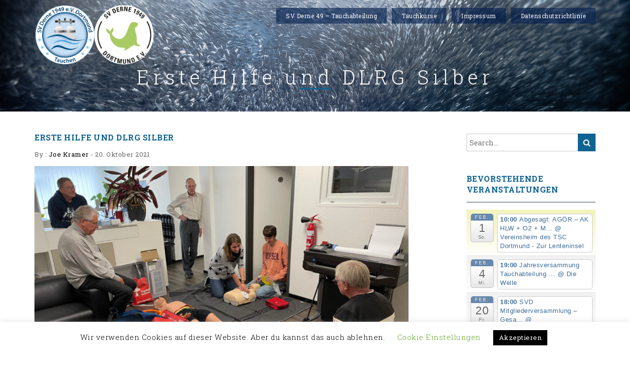

--- FILE ---
content_type: text/html; charset=UTF-8
request_url: https://tauchensvd.de/erste-hilfe-und-dlrg-silber/
body_size: 16402
content:
<!doctype html>
<html lang="de">
<head>
    <meta charset="UTF-8">
    <meta http-equiv="X-UA-Compatible" content="IE=edge">
    <meta name="viewport" content="width=device-width, initial-scale=1">
    <link rel="profile" href="http://gmpg.org/xfn/11">
    <link rel="pingback" href="https://tauchensvd.de/xmlrpc.php">    
    <meta name='robots' content='index, follow, max-image-preview:large, max-snippet:-1, max-video-preview:-1' />

	<!-- This site is optimized with the Yoast SEO plugin v26.8 - https://yoast.com/product/yoast-seo-wordpress/ -->
	<title>Erste Hilfe und DLRG Silber - SV Derne 49 Tauchabteilung</title>
	<link rel="canonical" href="https://tauchensvd.de/erste-hilfe-und-dlrg-silber/" />
	<meta property="og:locale" content="de_DE" />
	<meta property="og:type" content="article" />
	<meta property="og:title" content="Erste Hilfe und DLRG Silber - SV Derne 49 Tauchabteilung" />
	<meta property="og:description" content="Die Tauchabteilung des SV Derne 49 hat mit sechs Mitgliedern am Erste Hilfe Kurs für das Rettungsabzeichen DLRG Silber teilgenommen. Als Voraussetzung für die Erteilung des Abzeichens, ist immer in [&hellip;]" />
	<meta property="og:url" content="https://tauchensvd.de/erste-hilfe-und-dlrg-silber/" />
	<meta property="og:site_name" content="SV Derne 49 Tauchabteilung" />
	<meta property="article:published_time" content="2021-10-19T23:31:53+00:00" />
	<meta property="article:modified_time" content="2021-10-19T23:31:55+00:00" />
	<meta property="og:image" content="https://tauchensvd.de/wp-content/uploads/2021/10/IMG_2680-scaled.jpeg" />
	<meta property="og:image:width" content="2560" />
	<meta property="og:image:height" content="1920" />
	<meta property="og:image:type" content="image/jpeg" />
	<meta name="author" content="Joe Kramer" />
	<meta name="twitter:card" content="summary_large_image" />
	<meta name="twitter:label1" content="Verfasst von" />
	<meta name="twitter:data1" content="Joe Kramer" />
	<meta name="twitter:label2" content="Geschätzte Lesezeit" />
	<meta name="twitter:data2" content="1 Minute" />
	<script type="application/ld+json" class="yoast-schema-graph">{"@context":"https://schema.org","@graph":[{"@type":"Article","@id":"https://tauchensvd.de/erste-hilfe-und-dlrg-silber/#article","isPartOf":{"@id":"https://tauchensvd.de/erste-hilfe-und-dlrg-silber/"},"author":{"name":"Joe Kramer","@id":"https://tauchensvd.de/#/schema/person/7d0e5a9b67e0a4900fb9a7b178e0aa73"},"headline":"Erste Hilfe und DLRG Silber","datePublished":"2021-10-19T23:31:53+00:00","dateModified":"2021-10-19T23:31:55+00:00","mainEntityOfPage":{"@id":"https://tauchensvd.de/erste-hilfe-und-dlrg-silber/"},"wordCount":231,"publisher":{"@id":"https://tauchensvd.de/#organization"},"image":{"@id":"https://tauchensvd.de/erste-hilfe-und-dlrg-silber/#primaryimage"},"thumbnailUrl":"https://tauchensvd.de/wp-content/uploads/2021/10/IMG_2680-scaled.jpeg","articleSection":["Uncategorized"],"inLanguage":"de"},{"@type":"WebPage","@id":"https://tauchensvd.de/erste-hilfe-und-dlrg-silber/","url":"https://tauchensvd.de/erste-hilfe-und-dlrg-silber/","name":"Erste Hilfe und DLRG Silber - SV Derne 49 Tauchabteilung","isPartOf":{"@id":"https://tauchensvd.de/#website"},"primaryImageOfPage":{"@id":"https://tauchensvd.de/erste-hilfe-und-dlrg-silber/#primaryimage"},"image":{"@id":"https://tauchensvd.de/erste-hilfe-und-dlrg-silber/#primaryimage"},"thumbnailUrl":"https://tauchensvd.de/wp-content/uploads/2021/10/IMG_2680-scaled.jpeg","datePublished":"2021-10-19T23:31:53+00:00","dateModified":"2021-10-19T23:31:55+00:00","breadcrumb":{"@id":"https://tauchensvd.de/erste-hilfe-und-dlrg-silber/#breadcrumb"},"inLanguage":"de","potentialAction":[{"@type":"ReadAction","target":["https://tauchensvd.de/erste-hilfe-und-dlrg-silber/"]}]},{"@type":"ImageObject","inLanguage":"de","@id":"https://tauchensvd.de/erste-hilfe-und-dlrg-silber/#primaryimage","url":"https://tauchensvd.de/wp-content/uploads/2021/10/IMG_2680-scaled.jpeg","contentUrl":"https://tauchensvd.de/wp-content/uploads/2021/10/IMG_2680-scaled.jpeg","width":2560,"height":1920,"caption":"Erste Hilfe Kurs"},{"@type":"BreadcrumbList","@id":"https://tauchensvd.de/erste-hilfe-und-dlrg-silber/#breadcrumb","itemListElement":[{"@type":"ListItem","position":1,"name":"Home","item":"https://tauchensvd.de/"},{"@type":"ListItem","position":2,"name":"Erste Hilfe und DLRG Silber"}]},{"@type":"WebSite","@id":"https://tauchensvd.de/#website","url":"https://tauchensvd.de/","name":"SV Derne 49 Tauchabteilung","description":"Tauchverein des SV Derne 49 in Dortmund","publisher":{"@id":"https://tauchensvd.de/#organization"},"potentialAction":[{"@type":"SearchAction","target":{"@type":"EntryPoint","urlTemplate":"https://tauchensvd.de/?s={search_term_string}"},"query-input":{"@type":"PropertyValueSpecification","valueRequired":true,"valueName":"search_term_string"}}],"inLanguage":"de"},{"@type":"Organization","@id":"https://tauchensvd.de/#organization","name":"Tauchabteilung SV Derne 1949 Dortmund e.B.","url":"https://tauchensvd.de/","logo":{"@type":"ImageObject","inLanguage":"de","@id":"https://tauchensvd.de/#/schema/logo/image/","url":"https://tauchensvd.de/wp-content/uploads/2018/12/SVD_Logo_RZ_2018-Tauchabteilung.png","contentUrl":"https://tauchensvd.de/wp-content/uploads/2018/12/SVD_Logo_RZ_2018-Tauchabteilung.png","width":620,"height":300,"caption":"Tauchabteilung SV Derne 1949 Dortmund e.B."},"image":{"@id":"https://tauchensvd.de/#/schema/logo/image/"}},{"@type":"Person","@id":"https://tauchensvd.de/#/schema/person/7d0e5a9b67e0a4900fb9a7b178e0aa73","name":"Joe Kramer","image":{"@type":"ImageObject","inLanguage":"de","@id":"https://tauchensvd.de/#/schema/person/image/","url":"https://secure.gravatar.com/avatar/5eabf07efe25dc28c182f5852438a25afd76ee8a39bea4fdcf7002a7e7ad761d?s=96&d=mm&r=g","contentUrl":"https://secure.gravatar.com/avatar/5eabf07efe25dc28c182f5852438a25afd76ee8a39bea4fdcf7002a7e7ad761d?s=96&d=mm&r=g","caption":"Joe Kramer"},"description":"Seit 2009 beim SV Derne 49 Brevets: VDST TL **, Decompression Procedurs, Nitrox 2","url":"https://tauchensvd.de/author/joe_kramer_xz6dfdf/"}]}</script>
	<!-- / Yoast SEO plugin. -->


<link rel="alternate" type="application/rss+xml" title="SV Derne 49 Tauchabteilung &raquo; Feed" href="https://tauchensvd.de/feed/" />
<link rel="alternate" type="application/rss+xml" title="SV Derne 49 Tauchabteilung &raquo; Kommentar-Feed" href="https://tauchensvd.de/comments/feed/" />
<link rel="alternate" title="oEmbed (JSON)" type="application/json+oembed" href="https://tauchensvd.de/wp-json/oembed/1.0/embed?url=https%3A%2F%2Ftauchensvd.de%2Ferste-hilfe-und-dlrg-silber%2F" />
<link rel="alternate" title="oEmbed (XML)" type="text/xml+oembed" href="https://tauchensvd.de/wp-json/oembed/1.0/embed?url=https%3A%2F%2Ftauchensvd.de%2Ferste-hilfe-und-dlrg-silber%2F&#038;format=xml" />
<style id='wp-img-auto-sizes-contain-inline-css' type='text/css'>
img:is([sizes=auto i],[sizes^="auto," i]){contain-intrinsic-size:3000px 1500px}
/*# sourceURL=wp-img-auto-sizes-contain-inline-css */
</style>
<link rel='stylesheet' id='ai1ec_style-css' href='//tauchensvd.de/wp-content/plugins/all-in-one-event-calendar/public/themes-ai1ec/vortex/css/ai1ec_parsed_css.css?ver=3.0.0' type='text/css' media='all' />
<style id='wp-emoji-styles-inline-css' type='text/css'>

	img.wp-smiley, img.emoji {
		display: inline !important;
		border: none !important;
		box-shadow: none !important;
		height: 1em !important;
		width: 1em !important;
		margin: 0 0.07em !important;
		vertical-align: -0.1em !important;
		background: none !important;
		padding: 0 !important;
	}
/*# sourceURL=wp-emoji-styles-inline-css */
</style>
<link rel='stylesheet' id='wp-block-library-css' href='https://tauchensvd.de/wp-includes/css/dist/block-library/style.min.css?ver=6.9' type='text/css' media='all' />
<style id='wp-block-image-inline-css' type='text/css'>
.wp-block-image>a,.wp-block-image>figure>a{display:inline-block}.wp-block-image img{box-sizing:border-box;height:auto;max-width:100%;vertical-align:bottom}@media not (prefers-reduced-motion){.wp-block-image img.hide{visibility:hidden}.wp-block-image img.show{animation:show-content-image .4s}}.wp-block-image[style*=border-radius] img,.wp-block-image[style*=border-radius]>a{border-radius:inherit}.wp-block-image.has-custom-border img{box-sizing:border-box}.wp-block-image.aligncenter{text-align:center}.wp-block-image.alignfull>a,.wp-block-image.alignwide>a{width:100%}.wp-block-image.alignfull img,.wp-block-image.alignwide img{height:auto;width:100%}.wp-block-image .aligncenter,.wp-block-image .alignleft,.wp-block-image .alignright,.wp-block-image.aligncenter,.wp-block-image.alignleft,.wp-block-image.alignright{display:table}.wp-block-image .aligncenter>figcaption,.wp-block-image .alignleft>figcaption,.wp-block-image .alignright>figcaption,.wp-block-image.aligncenter>figcaption,.wp-block-image.alignleft>figcaption,.wp-block-image.alignright>figcaption{caption-side:bottom;display:table-caption}.wp-block-image .alignleft{float:left;margin:.5em 1em .5em 0}.wp-block-image .alignright{float:right;margin:.5em 0 .5em 1em}.wp-block-image .aligncenter{margin-left:auto;margin-right:auto}.wp-block-image :where(figcaption){margin-bottom:1em;margin-top:.5em}.wp-block-image.is-style-circle-mask img{border-radius:9999px}@supports ((-webkit-mask-image:none) or (mask-image:none)) or (-webkit-mask-image:none){.wp-block-image.is-style-circle-mask img{border-radius:0;-webkit-mask-image:url('data:image/svg+xml;utf8,<svg viewBox="0 0 100 100" xmlns="http://www.w3.org/2000/svg"><circle cx="50" cy="50" r="50"/></svg>');mask-image:url('data:image/svg+xml;utf8,<svg viewBox="0 0 100 100" xmlns="http://www.w3.org/2000/svg"><circle cx="50" cy="50" r="50"/></svg>');mask-mode:alpha;-webkit-mask-position:center;mask-position:center;-webkit-mask-repeat:no-repeat;mask-repeat:no-repeat;-webkit-mask-size:contain;mask-size:contain}}:root :where(.wp-block-image.is-style-rounded img,.wp-block-image .is-style-rounded img){border-radius:9999px}.wp-block-image figure{margin:0}.wp-lightbox-container{display:flex;flex-direction:column;position:relative}.wp-lightbox-container img{cursor:zoom-in}.wp-lightbox-container img:hover+button{opacity:1}.wp-lightbox-container button{align-items:center;backdrop-filter:blur(16px) saturate(180%);background-color:#5a5a5a40;border:none;border-radius:4px;cursor:zoom-in;display:flex;height:20px;justify-content:center;opacity:0;padding:0;position:absolute;right:16px;text-align:center;top:16px;width:20px;z-index:100}@media not (prefers-reduced-motion){.wp-lightbox-container button{transition:opacity .2s ease}}.wp-lightbox-container button:focus-visible{outline:3px auto #5a5a5a40;outline:3px auto -webkit-focus-ring-color;outline-offset:3px}.wp-lightbox-container button:hover{cursor:pointer;opacity:1}.wp-lightbox-container button:focus{opacity:1}.wp-lightbox-container button:focus,.wp-lightbox-container button:hover,.wp-lightbox-container button:not(:hover):not(:active):not(.has-background){background-color:#5a5a5a40;border:none}.wp-lightbox-overlay{box-sizing:border-box;cursor:zoom-out;height:100vh;left:0;overflow:hidden;position:fixed;top:0;visibility:hidden;width:100%;z-index:100000}.wp-lightbox-overlay .close-button{align-items:center;cursor:pointer;display:flex;justify-content:center;min-height:40px;min-width:40px;padding:0;position:absolute;right:calc(env(safe-area-inset-right) + 16px);top:calc(env(safe-area-inset-top) + 16px);z-index:5000000}.wp-lightbox-overlay .close-button:focus,.wp-lightbox-overlay .close-button:hover,.wp-lightbox-overlay .close-button:not(:hover):not(:active):not(.has-background){background:none;border:none}.wp-lightbox-overlay .lightbox-image-container{height:var(--wp--lightbox-container-height);left:50%;overflow:hidden;position:absolute;top:50%;transform:translate(-50%,-50%);transform-origin:top left;width:var(--wp--lightbox-container-width);z-index:9999999999}.wp-lightbox-overlay .wp-block-image{align-items:center;box-sizing:border-box;display:flex;height:100%;justify-content:center;margin:0;position:relative;transform-origin:0 0;width:100%;z-index:3000000}.wp-lightbox-overlay .wp-block-image img{height:var(--wp--lightbox-image-height);min-height:var(--wp--lightbox-image-height);min-width:var(--wp--lightbox-image-width);width:var(--wp--lightbox-image-width)}.wp-lightbox-overlay .wp-block-image figcaption{display:none}.wp-lightbox-overlay button{background:none;border:none}.wp-lightbox-overlay .scrim{background-color:#fff;height:100%;opacity:.9;position:absolute;width:100%;z-index:2000000}.wp-lightbox-overlay.active{visibility:visible}@media not (prefers-reduced-motion){.wp-lightbox-overlay.active{animation:turn-on-visibility .25s both}.wp-lightbox-overlay.active img{animation:turn-on-visibility .35s both}.wp-lightbox-overlay.show-closing-animation:not(.active){animation:turn-off-visibility .35s both}.wp-lightbox-overlay.show-closing-animation:not(.active) img{animation:turn-off-visibility .25s both}.wp-lightbox-overlay.zoom.active{animation:none;opacity:1;visibility:visible}.wp-lightbox-overlay.zoom.active .lightbox-image-container{animation:lightbox-zoom-in .4s}.wp-lightbox-overlay.zoom.active .lightbox-image-container img{animation:none}.wp-lightbox-overlay.zoom.active .scrim{animation:turn-on-visibility .4s forwards}.wp-lightbox-overlay.zoom.show-closing-animation:not(.active){animation:none}.wp-lightbox-overlay.zoom.show-closing-animation:not(.active) .lightbox-image-container{animation:lightbox-zoom-out .4s}.wp-lightbox-overlay.zoom.show-closing-animation:not(.active) .lightbox-image-container img{animation:none}.wp-lightbox-overlay.zoom.show-closing-animation:not(.active) .scrim{animation:turn-off-visibility .4s forwards}}@keyframes show-content-image{0%{visibility:hidden}99%{visibility:hidden}to{visibility:visible}}@keyframes turn-on-visibility{0%{opacity:0}to{opacity:1}}@keyframes turn-off-visibility{0%{opacity:1;visibility:visible}99%{opacity:0;visibility:visible}to{opacity:0;visibility:hidden}}@keyframes lightbox-zoom-in{0%{transform:translate(calc((-100vw + var(--wp--lightbox-scrollbar-width))/2 + var(--wp--lightbox-initial-left-position)),calc(-50vh + var(--wp--lightbox-initial-top-position))) scale(var(--wp--lightbox-scale))}to{transform:translate(-50%,-50%) scale(1)}}@keyframes lightbox-zoom-out{0%{transform:translate(-50%,-50%) scale(1);visibility:visible}99%{visibility:visible}to{transform:translate(calc((-100vw + var(--wp--lightbox-scrollbar-width))/2 + var(--wp--lightbox-initial-left-position)),calc(-50vh + var(--wp--lightbox-initial-top-position))) scale(var(--wp--lightbox-scale));visibility:hidden}}
/*# sourceURL=https://tauchensvd.de/wp-includes/blocks/image/style.min.css */
</style>
<style id='global-styles-inline-css' type='text/css'>
:root{--wp--preset--aspect-ratio--square: 1;--wp--preset--aspect-ratio--4-3: 4/3;--wp--preset--aspect-ratio--3-4: 3/4;--wp--preset--aspect-ratio--3-2: 3/2;--wp--preset--aspect-ratio--2-3: 2/3;--wp--preset--aspect-ratio--16-9: 16/9;--wp--preset--aspect-ratio--9-16: 9/16;--wp--preset--color--black: #000000;--wp--preset--color--cyan-bluish-gray: #abb8c3;--wp--preset--color--white: #ffffff;--wp--preset--color--pale-pink: #f78da7;--wp--preset--color--vivid-red: #cf2e2e;--wp--preset--color--luminous-vivid-orange: #ff6900;--wp--preset--color--luminous-vivid-amber: #fcb900;--wp--preset--color--light-green-cyan: #7bdcb5;--wp--preset--color--vivid-green-cyan: #00d084;--wp--preset--color--pale-cyan-blue: #8ed1fc;--wp--preset--color--vivid-cyan-blue: #0693e3;--wp--preset--color--vivid-purple: #9b51e0;--wp--preset--gradient--vivid-cyan-blue-to-vivid-purple: linear-gradient(135deg,rgb(6,147,227) 0%,rgb(155,81,224) 100%);--wp--preset--gradient--light-green-cyan-to-vivid-green-cyan: linear-gradient(135deg,rgb(122,220,180) 0%,rgb(0,208,130) 100%);--wp--preset--gradient--luminous-vivid-amber-to-luminous-vivid-orange: linear-gradient(135deg,rgb(252,185,0) 0%,rgb(255,105,0) 100%);--wp--preset--gradient--luminous-vivid-orange-to-vivid-red: linear-gradient(135deg,rgb(255,105,0) 0%,rgb(207,46,46) 100%);--wp--preset--gradient--very-light-gray-to-cyan-bluish-gray: linear-gradient(135deg,rgb(238,238,238) 0%,rgb(169,184,195) 100%);--wp--preset--gradient--cool-to-warm-spectrum: linear-gradient(135deg,rgb(74,234,220) 0%,rgb(151,120,209) 20%,rgb(207,42,186) 40%,rgb(238,44,130) 60%,rgb(251,105,98) 80%,rgb(254,248,76) 100%);--wp--preset--gradient--blush-light-purple: linear-gradient(135deg,rgb(255,206,236) 0%,rgb(152,150,240) 100%);--wp--preset--gradient--blush-bordeaux: linear-gradient(135deg,rgb(254,205,165) 0%,rgb(254,45,45) 50%,rgb(107,0,62) 100%);--wp--preset--gradient--luminous-dusk: linear-gradient(135deg,rgb(255,203,112) 0%,rgb(199,81,192) 50%,rgb(65,88,208) 100%);--wp--preset--gradient--pale-ocean: linear-gradient(135deg,rgb(255,245,203) 0%,rgb(182,227,212) 50%,rgb(51,167,181) 100%);--wp--preset--gradient--electric-grass: linear-gradient(135deg,rgb(202,248,128) 0%,rgb(113,206,126) 100%);--wp--preset--gradient--midnight: linear-gradient(135deg,rgb(2,3,129) 0%,rgb(40,116,252) 100%);--wp--preset--font-size--small: 13px;--wp--preset--font-size--medium: 20px;--wp--preset--font-size--large: 36px;--wp--preset--font-size--x-large: 42px;--wp--preset--spacing--20: 0.44rem;--wp--preset--spacing--30: 0.67rem;--wp--preset--spacing--40: 1rem;--wp--preset--spacing--50: 1.5rem;--wp--preset--spacing--60: 2.25rem;--wp--preset--spacing--70: 3.38rem;--wp--preset--spacing--80: 5.06rem;--wp--preset--shadow--natural: 6px 6px 9px rgba(0, 0, 0, 0.2);--wp--preset--shadow--deep: 12px 12px 50px rgba(0, 0, 0, 0.4);--wp--preset--shadow--sharp: 6px 6px 0px rgba(0, 0, 0, 0.2);--wp--preset--shadow--outlined: 6px 6px 0px -3px rgb(255, 255, 255), 6px 6px rgb(0, 0, 0);--wp--preset--shadow--crisp: 6px 6px 0px rgb(0, 0, 0);}:where(.is-layout-flex){gap: 0.5em;}:where(.is-layout-grid){gap: 0.5em;}body .is-layout-flex{display: flex;}.is-layout-flex{flex-wrap: wrap;align-items: center;}.is-layout-flex > :is(*, div){margin: 0;}body .is-layout-grid{display: grid;}.is-layout-grid > :is(*, div){margin: 0;}:where(.wp-block-columns.is-layout-flex){gap: 2em;}:where(.wp-block-columns.is-layout-grid){gap: 2em;}:where(.wp-block-post-template.is-layout-flex){gap: 1.25em;}:where(.wp-block-post-template.is-layout-grid){gap: 1.25em;}.has-black-color{color: var(--wp--preset--color--black) !important;}.has-cyan-bluish-gray-color{color: var(--wp--preset--color--cyan-bluish-gray) !important;}.has-white-color{color: var(--wp--preset--color--white) !important;}.has-pale-pink-color{color: var(--wp--preset--color--pale-pink) !important;}.has-vivid-red-color{color: var(--wp--preset--color--vivid-red) !important;}.has-luminous-vivid-orange-color{color: var(--wp--preset--color--luminous-vivid-orange) !important;}.has-luminous-vivid-amber-color{color: var(--wp--preset--color--luminous-vivid-amber) !important;}.has-light-green-cyan-color{color: var(--wp--preset--color--light-green-cyan) !important;}.has-vivid-green-cyan-color{color: var(--wp--preset--color--vivid-green-cyan) !important;}.has-pale-cyan-blue-color{color: var(--wp--preset--color--pale-cyan-blue) !important;}.has-vivid-cyan-blue-color{color: var(--wp--preset--color--vivid-cyan-blue) !important;}.has-vivid-purple-color{color: var(--wp--preset--color--vivid-purple) !important;}.has-black-background-color{background-color: var(--wp--preset--color--black) !important;}.has-cyan-bluish-gray-background-color{background-color: var(--wp--preset--color--cyan-bluish-gray) !important;}.has-white-background-color{background-color: var(--wp--preset--color--white) !important;}.has-pale-pink-background-color{background-color: var(--wp--preset--color--pale-pink) !important;}.has-vivid-red-background-color{background-color: var(--wp--preset--color--vivid-red) !important;}.has-luminous-vivid-orange-background-color{background-color: var(--wp--preset--color--luminous-vivid-orange) !important;}.has-luminous-vivid-amber-background-color{background-color: var(--wp--preset--color--luminous-vivid-amber) !important;}.has-light-green-cyan-background-color{background-color: var(--wp--preset--color--light-green-cyan) !important;}.has-vivid-green-cyan-background-color{background-color: var(--wp--preset--color--vivid-green-cyan) !important;}.has-pale-cyan-blue-background-color{background-color: var(--wp--preset--color--pale-cyan-blue) !important;}.has-vivid-cyan-blue-background-color{background-color: var(--wp--preset--color--vivid-cyan-blue) !important;}.has-vivid-purple-background-color{background-color: var(--wp--preset--color--vivid-purple) !important;}.has-black-border-color{border-color: var(--wp--preset--color--black) !important;}.has-cyan-bluish-gray-border-color{border-color: var(--wp--preset--color--cyan-bluish-gray) !important;}.has-white-border-color{border-color: var(--wp--preset--color--white) !important;}.has-pale-pink-border-color{border-color: var(--wp--preset--color--pale-pink) !important;}.has-vivid-red-border-color{border-color: var(--wp--preset--color--vivid-red) !important;}.has-luminous-vivid-orange-border-color{border-color: var(--wp--preset--color--luminous-vivid-orange) !important;}.has-luminous-vivid-amber-border-color{border-color: var(--wp--preset--color--luminous-vivid-amber) !important;}.has-light-green-cyan-border-color{border-color: var(--wp--preset--color--light-green-cyan) !important;}.has-vivid-green-cyan-border-color{border-color: var(--wp--preset--color--vivid-green-cyan) !important;}.has-pale-cyan-blue-border-color{border-color: var(--wp--preset--color--pale-cyan-blue) !important;}.has-vivid-cyan-blue-border-color{border-color: var(--wp--preset--color--vivid-cyan-blue) !important;}.has-vivid-purple-border-color{border-color: var(--wp--preset--color--vivid-purple) !important;}.has-vivid-cyan-blue-to-vivid-purple-gradient-background{background: var(--wp--preset--gradient--vivid-cyan-blue-to-vivid-purple) !important;}.has-light-green-cyan-to-vivid-green-cyan-gradient-background{background: var(--wp--preset--gradient--light-green-cyan-to-vivid-green-cyan) !important;}.has-luminous-vivid-amber-to-luminous-vivid-orange-gradient-background{background: var(--wp--preset--gradient--luminous-vivid-amber-to-luminous-vivid-orange) !important;}.has-luminous-vivid-orange-to-vivid-red-gradient-background{background: var(--wp--preset--gradient--luminous-vivid-orange-to-vivid-red) !important;}.has-very-light-gray-to-cyan-bluish-gray-gradient-background{background: var(--wp--preset--gradient--very-light-gray-to-cyan-bluish-gray) !important;}.has-cool-to-warm-spectrum-gradient-background{background: var(--wp--preset--gradient--cool-to-warm-spectrum) !important;}.has-blush-light-purple-gradient-background{background: var(--wp--preset--gradient--blush-light-purple) !important;}.has-blush-bordeaux-gradient-background{background: var(--wp--preset--gradient--blush-bordeaux) !important;}.has-luminous-dusk-gradient-background{background: var(--wp--preset--gradient--luminous-dusk) !important;}.has-pale-ocean-gradient-background{background: var(--wp--preset--gradient--pale-ocean) !important;}.has-electric-grass-gradient-background{background: var(--wp--preset--gradient--electric-grass) !important;}.has-midnight-gradient-background{background: var(--wp--preset--gradient--midnight) !important;}.has-small-font-size{font-size: var(--wp--preset--font-size--small) !important;}.has-medium-font-size{font-size: var(--wp--preset--font-size--medium) !important;}.has-large-font-size{font-size: var(--wp--preset--font-size--large) !important;}.has-x-large-font-size{font-size: var(--wp--preset--font-size--x-large) !important;}
/*# sourceURL=global-styles-inline-css */
</style>

<style id='classic-theme-styles-inline-css' type='text/css'>
/*! This file is auto-generated */
.wp-block-button__link{color:#fff;background-color:#32373c;border-radius:9999px;box-shadow:none;text-decoration:none;padding:calc(.667em + 2px) calc(1.333em + 2px);font-size:1.125em}.wp-block-file__button{background:#32373c;color:#fff;text-decoration:none}
/*# sourceURL=/wp-includes/css/classic-themes.min.css */
</style>
<link rel='stylesheet' id='cookie-law-info-css' href='https://tauchensvd.de/wp-content/plugins/cookie-law-info/legacy/public/css/cookie-law-info-public.css?ver=3.4.0' type='text/css' media='all' />
<link rel='stylesheet' id='cookie-law-info-gdpr-css' href='https://tauchensvd.de/wp-content/plugins/cookie-law-info/legacy/public/css/cookie-law-info-gdpr.css?ver=3.4.0' type='text/css' media='all' />
<link rel='stylesheet' id='bootstrap-css' href='https://tauchensvd.de/wp-content/themes/business-consultant/assets/css/bootstrap.css?ver=6.9' type='text/css' media='all' />
<link rel='stylesheet' id='business-consultant-font-awesome-css' href='https://tauchensvd.de/wp-content/themes/business-consultant/assets/css/font-awesome.css?ver=6.9' type='text/css' media='all' />
<link rel='stylesheet' id='business-consultant-font-roboto-slab-css' href='https://tauchensvd.de/wp-content/uploads/fonts/c682996d0b80013122da9cd5c97f2d3b/font.css?v=1675106121' type='text/css' media='all' />
<link rel='stylesheet' id='business-consultant-main-style-css' href='https://tauchensvd.de/wp-content/themes/business-consultant/assets/css/default.css?ver=6.9' type='text/css' media='all' />
<link rel='stylesheet' id='business-consultant-style-css' href='https://tauchensvd.de/wp-content/themes/business-consultant/style.css?ver=6.9' type='text/css' media='all' />
<style id='business-consultant-style-inline-css' type='text/css'>
.blog-heading-wrap{background-image:url(https://tauchensvd.de/wp-content/uploads/2017/11/JoeKramer_Bild__BDID_26796__MG_0697.jpg);}*::selection,.silver-package-bg,#menu-line,.menu-left li:hover:before,.footer-box .tagcloud > a:hover, .nav-links .page-numbers.current, .page-numbers:hover, .post-navigation .nav-links .nav-previous:hover, .post-navigation .nav-links .nav-next:hover, .blog-menu-area .tagcloud a:hover, .footer-box select, .footer-box #today, .footer-wrap, .footer-box .wp-caption{ background-color: #106391; }
    .title-data h2,.title-data h2 a,.btn-light:focus,.btn-light:hover,a:hover, a:focus,.package-feature h6,.menu-left h6,.sow-slide-nav a:hover .sow-sld-icon-theme_default-left,.sow-slide-nav a:hover .sow-sld-icon-theme_default-right,#cssmenu ul ul li:hover > a, #cssmenu ul ul li a:hover,.menu-left ul li a:hover, .menu-left ul li.active a, .recentcomments:hover,.blog-carousel .blog-carousel-title h4,
    .gallery-item .ovelay .content .lightbox:hover, .gallery-item:hover .ovelay .content .imag-alt a:hover, .single-blog-tag a:hover, .page-numbers,.footer-box .footer-widget ul li a:hover, .post-navigation .nav-links .nav-previous a, .post-navigation .nav-links .nav-next a, .comment-form .form-submit input, .blog-menu-area .tagcloud a, .footer-box tfoot a:hover, .comment .comment-reply-link:hover, .blog-menu-area #today{ color: #106391; }
      .footer-box{ background-color: #2c3e50; color: #fff; } .footer-box .footer-widget ul li a,.footer-box .tagcloud > a, .footer-box #today, .footer-box .calendar_wrap caption, .footer-box select, .footer-box .rsswidget, .footer-widget h6, .footer-box tfoot a, .footer-wrap.style1 .copyright a:hover, .footer-wrap.style2 .copyright a:hover, .footer-box .wp-caption p.wp-caption-text{ color: #fff; } .footer-widget h6:after{background-color: #fff; }
    .fixed-scroll-header .custom-logo-link .custom-logo {  display: none;}
    .fixed-scroll-header .custom-logo-link .logo-dark {  display: block;}
    #cssmenu > ul > li:hover > a, #cssmenu > ul > li.current-menu-item a,#cssmenu .offside .current_page_item a, #cssmenu > ul > li.current-menu-parent > a,input:focus, textarea:focus, select:focus, .nav-links .page-numbers.current, .page-numbers, .page-numbers:hover, .post-navigation .nav-links .nav-previous, .post-navigation .nav-links .nav-next, .post-navigation .nav-links .nav-previous:hover, .post-navigation .nav-links .nav-next:hover, .comment .comment-reply-link:hover, .blog-menu-area .tagcloud a {border-color: #106391;   }
      .footer-wrap.style2 .footer-nav ul .sub-menu { display: none;}
    #cssmenu #menu-button span,.heading-wrap .heading-title h4:after{ background: #106391; }
    .btn-blank{ box-shadow: inset 0 0 0 1px #106391; }
    .btn-blank:hover:before, .btn-blank:focus:before, .btn-blank:active:before{ box-shadow: inset 10px 0 0 0px #106391; }
    .contact-me.dark_form input[type=submit],.contact-me.light_form input[type=submit]:hover {
    background: #000000;
    box-shadow: inset 10px 0 0 0px #106391;}    
    .btn-nav:focus,.btn-nav:hover, .menu-left li.active:before,
    .services-tabs-left li:hover:before, .services-tabs-left li.active:before,
    .search-submit:hover, .search-submit:focus,.offside .menu-item.current_page_item::before,
    .offside .menu-item.current_page_item::after, .offside .menu-item.current_page_item a::before,
    .offside .menu-item.current_page_item a::after, .offside .menu-item:hover::before,
    .offside .menu-item:hover::after, .offside .menu-item:hover a::before, .offside .menu-item:hover a::after,
    input[type="submit"]:hover, .search-submit { background: #106391; }
    .menu-left li a:hover:before, .page-numbers:after, .comment-form .form-submit input{ border-color: #106391;}
    .contact-me.light_form input[type=submit],.contact-me.dark_form input[type=submit]:hover {
      background: #106391;
      box-shadow: inset 10px 0 0 0px #000000;}
      .comment .comment-reply-link{border-color: #000000;}
    a,.comment .comment-reply-link,.services-tabs-left li a:hover, .services-tabs-left li.active a, .title-data h2 a:hover, .blog-menu-area td a{ color: #000000;}
    .contact-me.dark_form input:focus, .contact-me.light_form input:focus, .contact-me.dark_form textarea:focus, .contact-me.light_form textarea:focus,
    blockquote, .comment-form input:focus, .comment-form textarea:focus{
      border-color: #106391;} 
    .single-blog-content-area .post-password-form input[type="submit"] {
        color: #106391;  border: 2px solid #106391;
    }
    .single-blog-content-area .post-password-form input[type="submit"]:hover {
        color: #000000; background-color: #106391;
    } 
    .main-logo img {   max-height: 120px;   }
    @media only screen and (max-width: 1024px){
      #cssmenu > ul > li:hover > a, #cssmenu > ul > li.current-menu-item a, #cssmenu > ul > li.current-menu-parent > a{
        border-color: rgba(0, 0, 0, 0.1);
        color: #106391; }
        .fixed-header  #cssmenu #menu-button{    position: absolute; top:10px;}
         }
    .preloader .preloader-gif.preloader-no-svg{background: url() no-repeat;background-size: contain;animation: none;}
    
    
/*# sourceURL=business-consultant-style-inline-css */
</style>
<link rel='stylesheet' id='wp-block-paragraph-css' href='https://tauchensvd.de/wp-includes/blocks/paragraph/style.min.css?ver=6.9' type='text/css' media='all' />
<script type="text/javascript" src="https://tauchensvd.de/wp-includes/js/jquery/jquery.min.js?ver=3.7.1" id="jquery-core-js"></script>
<script type="text/javascript" src="https://tauchensvd.de/wp-includes/js/jquery/jquery-migrate.min.js?ver=3.4.1" id="jquery-migrate-js"></script>
<script type="text/javascript" id="cookie-law-info-js-extra">
/* <![CDATA[ */
var Cli_Data = {"nn_cookie_ids":[],"cookielist":[],"non_necessary_cookies":[],"ccpaEnabled":"","ccpaRegionBased":"","ccpaBarEnabled":"","strictlyEnabled":["necessary","obligatoire"],"ccpaType":"gdpr","js_blocking":"","custom_integration":"","triggerDomRefresh":"","secure_cookies":""};
var cli_cookiebar_settings = {"animate_speed_hide":"500","animate_speed_show":"500","background":"#FFF","border":"#b1a6a6c2","border_on":"","button_1_button_colour":"#000","button_1_button_hover":"#000000","button_1_link_colour":"#fff","button_1_as_button":"1","button_1_new_win":"","button_2_button_colour":"#333","button_2_button_hover":"#292929","button_2_link_colour":"#444","button_2_as_button":"","button_2_hidebar":"","button_3_button_colour":"#000","button_3_button_hover":"#000000","button_3_link_colour":"#fff","button_3_as_button":"1","button_3_new_win":"","button_4_button_colour":"#000","button_4_button_hover":"#000000","button_4_link_colour":"#62a329","button_4_as_button":"","button_7_button_colour":"#61a229","button_7_button_hover":"#4e8221","button_7_link_colour":"#fff","button_7_as_button":"1","button_7_new_win":"","font_family":"inherit","header_fix":"","notify_animate_hide":"1","notify_animate_show":"","notify_div_id":"#cookie-law-info-bar","notify_position_horizontal":"right","notify_position_vertical":"bottom","scroll_close":"","scroll_close_reload":"","accept_close_reload":"","reject_close_reload":"","showagain_tab":"1","showagain_background":"#fff","showagain_border":"#000","showagain_div_id":"#cookie-law-info-again","showagain_x_position":"100px","text":"#000","show_once_yn":"","show_once":"10000","logging_on":"","as_popup":"","popup_overlay":"1","bar_heading_text":"","cookie_bar_as":"banner","popup_showagain_position":"bottom-right","widget_position":"left"};
var log_object = {"ajax_url":"https://tauchensvd.de/wp-admin/admin-ajax.php"};
//# sourceURL=cookie-law-info-js-extra
/* ]]> */
</script>
<script type="text/javascript" src="https://tauchensvd.de/wp-content/plugins/cookie-law-info/legacy/public/js/cookie-law-info-public.js?ver=3.4.0" id="cookie-law-info-js"></script>
<script type="text/javascript" src="https://tauchensvd.de/wp-content/themes/business-consultant/assets/js/custom.js?ver=1" id="business-consultant-script-js"></script>
<link rel="https://api.w.org/" href="https://tauchensvd.de/wp-json/" /><link rel="alternate" title="JSON" type="application/json" href="https://tauchensvd.de/wp-json/wp/v2/posts/1796" /><link rel="EditURI" type="application/rsd+xml" title="RSD" href="https://tauchensvd.de/xmlrpc.php?rsd" />
<meta name="generator" content="WordPress 6.9" />
<link rel='shortlink' href='https://tauchensvd.de/?p=1796' />
		<!-- Custom Logo: hide header text -->
		<style id="custom-logo-css" type="text/css">
			.site-title, .site-description {
				position: absolute;
				clip-path: inset(50%);
			}
		</style>
		<link rel="icon" href="https://tauchensvd.de/wp-content/uploads/2017/11/cropped-cropped-SV-Derne_Logo_02-32x32.png" sizes="32x32" />
<link rel="icon" href="https://tauchensvd.de/wp-content/uploads/2017/11/cropped-cropped-SV-Derne_Logo_02-192x192.png" sizes="192x192" />
<link rel="apple-touch-icon" href="https://tauchensvd.de/wp-content/uploads/2017/11/cropped-cropped-SV-Derne_Logo_02-180x180.png" />
<meta name="msapplication-TileImage" content="https://tauchensvd.de/wp-content/uploads/2017/11/cropped-cropped-SV-Derne_Logo_02-270x270.png" />
		<style type="text/css" id="wp-custom-css">
			.entry-author-link, .entry-date { display: none; }
p, div {
	color:#666;
	font-weight:normal;
}
td .vorstand {
	padding:5px;
}
#menu-hauptmenue li.menu-item  {
	background: rgba(0,29,78,0.6)!important;
}
.heading-title h4 {
	font-weight:300!important;
	letter-spacing:8px;
	font-size:4.0rem!important;
	background: rgba(0,0,0,0.1)!important;
}		</style>
		</head>
<body class="wp-singular post-template-default single single-post postid-1796 single-format-standard wp-custom-logo wp-theme-business-consultant"> 
                    <div class="preloader">
                <span class="preloader-gif">
                    <svg width='70px' height='70px' xmlns="http://www.w3.org/2000/svg" viewBox="0 0 100 100" preserveAspectRatio="xMidYMid" class="uil-ring">
                        <circle id="loader" cx="50" cy="50" r="40" stroke-dasharray="163.36281798666926 87.9645943005142" stroke="#106391" fill="none" stroke-width="5"></circle>
                    </svg>
                </span>
            </div>
            
<header>
    <div id="business_consultant_navigation" class="navbar">
        <div class="container">
            <!-- Logo start -->
            <div class="main-logo">
                <a href="https://tauchensvd.de/" class="img-responsive logo-fixed" rel="home"><img original-width="620" original-height="300" src="https://tauchensvd.de/wp-content/uploads/2018/12/SVD_Logo_RZ_2018-Tauchabteilung.png" class="img-responsive logo-fixed" alt="SV Derne 49 Tauchabteilung" decoding="async" fetchpriority="high" srcset="https://tauchensvd.de/wp-content/uploads/2018/12/SVD_Logo_RZ_2018-Tauchabteilung.png 620w, https://tauchensvd.de/wp-content/uploads/2018/12/SVD_Logo_RZ_2018-Tauchabteilung-300x145.png 300w" sizes="(max-width: 620px) 100vw, 620px" /></a>                    <a href="https://tauchensvd.de/" class="custom-logo-link" rel="home" itemprop="url">
                        <img class="img-responsive logo-dark" src="https://tauchensvd.de/wp-content/uploads/2017/11/cropped-SV-Derne_Logo_02.png" alt="Logo">
                    </a>
                            </div>
            <!-- Logo start -->
            <!-- Menu start -->
            <div id="cssmenu">                    
                <ul id="menu-hauptmenue" class="offside"><li id="menu-item-52" class="menu-item menu-item-type-post_type menu-item-object-page menu-item-has-children menu-item-52"><a href="https://tauchensvd.de/ueber-die-tauchabteilung-des-sv-derne-49/">SV Derne 49 &#8211; Tauchabteilung</a>
<ul class="sub-menu">
	<li id="menu-item-813" class="menu-item menu-item-type-post_type menu-item-object-page menu-item-813"><a href="https://tauchensvd.de/training-im-hallenbad/">Training im Hallenbad</a></li>
	<li id="menu-item-139" class="menu-item menu-item-type-post_type menu-item-object-page menu-item-139"><a href="https://tauchensvd.de/mitgliedschaft/">Mitgliedschaft</a></li>
	<li id="menu-item-124" class="menu-item menu-item-type-post_type menu-item-object-page menu-item-124"><a href="https://tauchensvd.de/vorstand-der-tauchabteilung-des-sv-derne-49/">Vorstand der Tauchabteilung des SV Derne 49</a></li>
	<li id="menu-item-997" class="menu-item menu-item-type-post_type menu-item-object-page menu-item-997"><a href="https://tauchensvd.de/sealions-unterwasserrugby-im-svd/">Sealions – Unterwasserrugby im SVD</a></li>
	<li id="menu-item-62" class="menu-item menu-item-type-custom menu-item-object-custom menu-item-62"><a href="http://sv-derne.de/">SV Derne 49 &#8211; Hauptverein</a></li>
</ul>
</li>
<li id="menu-item-53" class="menu-item menu-item-type-post_type menu-item-object-page menu-item-has-children menu-item-53"><a href="https://tauchensvd.de/tauchkurse/">Tauchkurse</a>
<ul class="sub-menu">
	<li id="menu-item-54" class="menu-item menu-item-type-post_type menu-item-object-page menu-item-54"><a href="https://tauchensvd.de/tauchkurse/tauchlehrer-ausbilder/">Tauchlehrer / Ausbilder</a></li>
	<li id="menu-item-616" class="menu-item menu-item-type-post_type menu-item-object-page menu-item-616"><a href="https://tauchensvd.de/tauchkurse/schnuppertauchen-im-svd/">Schnuppertauchen beim SV Derne 49</a></li>
	<li id="menu-item-476" class="menu-item menu-item-type-post_type menu-item-object-page menu-item-476"><a href="https://tauchensvd.de/tauchkurse/tauchschein-gdl-einstern-sports-diver/">Tauchkurs DTSA * / GDL * beim SV Derne 49</a></li>
	<li id="menu-item-699" class="menu-item menu-item-type-post_type menu-item-object-page menu-item-699"><a href="https://tauchensvd.de/tauchkurse/dtsa-tauchschein-silber/">Tauchkurs DTSA ** / GDL ** beim SV Derne 49</a></li>
	<li id="menu-item-703" class="menu-item menu-item-type-post_type menu-item-object-page menu-item-703"><a href="https://tauchensvd.de/tauchkurse/dtsa-ausbildung-im-sv-derne-49/">Tauchkurs DTSA *** / GDL *** beim SV Derne 49</a></li>
</ul>
</li>
<li id="menu-item-129" class="menu-item menu-item-type-post_type menu-item-object-page menu-item-129"><a href="https://tauchensvd.de/impressum/">Impressum</a></li>
<li id="menu-item-341" class="menu-item menu-item-type-post_type menu-item-object-page menu-item-privacy-policy menu-item-341"><a rel="privacy-policy" href="https://tauchensvd.de/datenschutzrichtlinie/">Datenschutzrichtlinie</a></li>
</ul>            </div>
            <!-- Menu end -->
        </div>
    </div>
</header><div class="heading-wrap blog-heading-wrap">
    <div class="transparent">
        <div class="heading-title">
            <h4>Erste Hilfe und DLRG Silber</h4>
        </div>
    </div>
</div>
<div class="single-blog-wrapper">
    <div class="business-consultant-section">
        <div class="container">
            <div class="row responsive">
                <div class="col-md-9 col-sm-12 col-xs-12 content">
                                            <div class="single-blog-content-area fadeIn animated">
                            <div class="single-blog-content">
                                <div class="title-data fadeIn animated">
                                    <h2>Erste Hilfe und DLRG Silber</h2>
                                    	
    <p>By : <a href="https://tauchensvd.de/author/joe_kramer_xz6dfdf/" rel="tag">Joe Kramer</a> - <time datetime="2021-10-20T01:31:53+02:00">20. Oktober 2021</time></p>
                                </div>
                                                                 <div class="single-blog-images">
                                    <img width="840" height="560" src="https://tauchensvd.de/wp-content/uploads/2021/10/IMG_2680-840x560.jpeg" class="img-responsive wp-post-image" alt="Erste Hilfe und DLRG Silber" decoding="async" srcset="https://tauchensvd.de/wp-content/uploads/2021/10/IMG_2680-840x560.jpeg 840w, https://tauchensvd.de/wp-content/uploads/2021/10/IMG_2680-272x182.jpeg 272w" sizes="(max-width: 840px) 100vw, 840px" />                                </div>
                                
<p>Die Tauchabteilung des SV Derne 49 hat mit sechs Mitgliedern am Erste Hilfe Kurs für das Rettungsabzeichen DLRG Silber teilgenommen. Als Voraussetzung für die Erteilung des Abzeichens, ist immer in Erste Hilfe Kurs zu absolvieren welcher nicht länger als 2 Jahre zurückliegen darf. </p>



<p>In den letzen eineinhalb Jahren gab es Pandemie bedingt nicht nur in unserer Abteilung einen gewissen Rückstau mit der Ausbildung und den Abnahmen. Diese konnte nun für einen guten Teil unserer Mitglieder aufgearbeitet werden. Es stehen noch die Praxisabnahmen im Hallenbad an. Diese stellen immer wieder eine Herausforderung dar, da die Aufgaben nur mit guter Kondition und Fitness bewältigt werden können. Diese ist auch notwendig um im Ernstfall Personen in Not helfen zu können.</p>



<figure class="wp-block-image size-large is-resized"><img decoding="async" src="https://tauchensvd.de/wp-content/uploads/2021/10/IMG_2672-1024x768.jpeg" alt="Stabile Seitenlage" class="wp-image-1798" width="768" height="576" srcset="https://tauchensvd.de/wp-content/uploads/2021/10/IMG_2672-1024x768.jpeg 1024w, https://tauchensvd.de/wp-content/uploads/2021/10/IMG_2672-300x225.jpeg 300w, https://tauchensvd.de/wp-content/uploads/2021/10/IMG_2672-768x576.jpeg 768w, https://tauchensvd.de/wp-content/uploads/2021/10/IMG_2672-1536x1152.jpeg 1536w, https://tauchensvd.de/wp-content/uploads/2021/10/IMG_2672-2048x1536.jpeg 2048w" sizes="(max-width: 768px) 100vw, 768px" /><figcaption>Stabile Seitenlage mit Stabilisierung</figcaption></figure>



<p>Beim Tauchen handelt es sich um eine Risikosportart. Stetiges Training und gute Ausbildung minimieren das Risiko für Unfälle und daraus resultierenden Verletzungen. Durch gelernte Handlungsoptionen und praktische Übungen erlangte Handlungskompetenz wird dieser Sport zu einem sehr sicheren Hobby. Der regelmäßige HLW Kurs, bzw. in diesem Fall sogar der umfangreichere Erste Hilfe Kurs im Rahmen des Rettunsabzeichens DLRG Silber ist nur ein Fragment der Kompetenzen die bei der Tauchabteilung des SVD 49 im Rahmen eines Tauchschein / einer Tauchausbildung erworben werden kann.</p>



<p>Wir danken Uwe Stollorcs für die fachkundige Unterweisung und die tolle Location mit hochprofessionellem Ausbildungsequipment.</p>
                            </div>
                            <div class="row">
                                <div class="col-sm-6 col-xs-12">
                                                                       
                                </div>
                                <div class="col-sm-6 col-xs-12">
                                                           
                                </div>
                            </div>
                                                   </div>                        
                                </div>
				<div class="col-md-3 col-sm-12 col-xs-12 blog-menu-area sidebar">
    <aside id="search-2" class="menu-left widget widget_recent_entries widget_search"><form role="search" method="get" class="search-form" action="https://tauchensvd.de/">
	<label>
		<span class="screen-reader-text">Search for:</span>
		<input type="search" class="search-field" placeholder="Search..." value="" name="s" />
	</label>
	<button type="submit" class="search-submit"><span class="screen-reader-text">Search</span></button>
</form>
</aside><aside id="ai1ec_agenda_widget-3" class="menu-left widget widget_recent_entries widget_ai1ec_agenda_widget">

	<h6>Bevorstehende Veranstaltungen</h6>

<style>
<!--

-->
</style>
<div class="timely ai1ec-agenda-widget-view ai1ec-clearfix">

			<div>
													<div class="ai1ec-date
					ai1ec-today">
					<a class="ai1ec-date-title ai1ec-load-view"
						href="https&#x3A;&#x2F;&#x2F;tauchensvd.de&#x2F;calendar&#x2F;action&#x7E;oneday&#x2F;exact_date&#x7E;1-2-2026&#x2F;">
						<div class="ai1ec-month">Feb.</div>
						<div class="ai1ec-day">1</div>
						<div class="ai1ec-weekday">So.</div>
											</a>
					<div class="ai1ec-date-events">
													 																					<div class="ai1ec-event
									ai1ec-event-id-2594
									ai1ec-event-instance-id-605
									">

									<a href="https&#x3A;&#x2F;&#x2F;tauchensvd.de&#x2F;Veranstaltung&#x2F;2026-agoer-ak-hlw-o2-medizin-praxis&#x2F;&#x3F;instance_id&#x3D;605"
										class="ai1ec-popup-trigger ai1ec-load-event">
																					<span class="ai1ec-event-time">
												10:00
											</span>
										
										<span class="ai1ec-event-title">
											Abgesagt: AG&Ouml;R &ndash; AK HLW + O2 + M...
																							<span class="ai1ec-event-location"
													>@ Vereinsheim des TSC Dortmund - Zur Lenteninsel</span>
																					</span>
									</a>

									<div class="ai1ec-popover ai1ec-popup 
	ai1ec-event-instance-id-605">

		
	<span class="ai1ec-popup-title">
		<a href="https&#x3A;&#x2F;&#x2F;tauchensvd.de&#x2F;Veranstaltung&#x2F;2026-agoer-ak-hlw-o2-medizin-praxis&#x2F;&#x3F;instance_id&#x3D;605"
		   class="ai1ec-load-event"
			>Abgesagt: AG&Ouml;R &ndash; AK HLW + O2 + M...</a>
					<span class="ai1ec-event-location"
				>@ Vereinsheim des TSC Dortmund - Zur Lenteninsel</span>
					</span>

	
	<div class="ai1ec-event-time">
					Feb. 1 um 10:00 – 15:00
			</div>

			<a class="ai1ec-load-event"
			href="https&#x3A;&#x2F;&#x2F;tauchensvd.de&#x2F;Veranstaltung&#x2F;2026-agoer-ak-hlw-o2-medizin-praxis&#x2F;&#x3F;instance_id&#x3D;605">
			<div class="ai1ec-event-avatar timely  ai1ec-post_thumbnail ai1ec-landscape"><img src="https://tauchensvd.de/wp-content/uploads/2020/02/2020-02-02-HLW-AGOR_IMG_20200202_132949-scaled-e1580675539363-300x139.jpg" alt="Abgesagt: AGÖR - AK HLW + O2 + Medizin Praxis @ Vereinsheim des TSC Dortmund - Zur Lenteninsel" width="300" height="139" /></div>
		</a>
	
			<div class="ai1ec-popup-excerpt">Dieser Kurs wurde wegen zu geringer Teilnehmeranmeldungen abgesagt. &nbsp; &nbsp;</div>
	
</div>

								</div>
							 						 					</div>
				</div>
							<div class="ai1ec-date
					">
					<a class="ai1ec-date-title ai1ec-load-view"
						href="https&#x3A;&#x2F;&#x2F;tauchensvd.de&#x2F;calendar&#x2F;action&#x7E;oneday&#x2F;exact_date&#x7E;4-2-2026&#x2F;">
						<div class="ai1ec-month">Feb.</div>
						<div class="ai1ec-day">4</div>
						<div class="ai1ec-weekday">Mi.</div>
											</a>
					<div class="ai1ec-date-events">
													 																					<div class="ai1ec-event
									ai1ec-event-id-2570
									ai1ec-event-instance-id-601
									">

									<a href="https&#x3A;&#x2F;&#x2F;tauchensvd.de&#x2F;Veranstaltung&#x2F;jahresversammung-tauchabteilung-2026&#x2F;&#x3F;instance_id&#x3D;601"
										class="ai1ec-popup-trigger ai1ec-load-event">
																					<span class="ai1ec-event-time">
												19:00
											</span>
										
										<span class="ai1ec-event-title">
											Jahresversammung Tauchabteilung ...
																							<span class="ai1ec-event-location"
													>@ Die Welle</span>
																					</span>
									</a>

									<div class="ai1ec-popover ai1ec-popup 
	ai1ec-event-instance-id-601">

		
	<span class="ai1ec-popup-title">
		<a href="https&#x3A;&#x2F;&#x2F;tauchensvd.de&#x2F;Veranstaltung&#x2F;jahresversammung-tauchabteilung-2026&#x2F;&#x3F;instance_id&#x3D;601"
		   class="ai1ec-load-event"
			>Jahresversammung Tauchabteilung ...</a>
					<span class="ai1ec-event-location"
				>@ Die Welle</span>
					</span>

	
	<div class="ai1ec-event-time">
					Feb. 4 um 19:00 – 21:00
			</div>

	
			<div class="ai1ec-popup-excerpt">Jahresversammlung der Tauchabteilung des SV Derne 1949 Dortmund e.V. 30.12.2025, Korrektur: Der Termin wurde von 05.02. auf 04.02.2026 korrigiert &nbsp;</div>
	
</div>

								</div>
							 						 					</div>
				</div>
							<div class="ai1ec-date
					">
					<a class="ai1ec-date-title ai1ec-load-view"
						href="https&#x3A;&#x2F;&#x2F;tauchensvd.de&#x2F;calendar&#x2F;action&#x7E;oneday&#x2F;exact_date&#x7E;20-2-2026&#x2F;">
						<div class="ai1ec-month">Feb.</div>
						<div class="ai1ec-day">20</div>
						<div class="ai1ec-weekday">Fr.</div>
											</a>
					<div class="ai1ec-date-events">
													 																					<div class="ai1ec-event
									ai1ec-event-id-2413
									ai1ec-event-instance-id-603
									">

									<a href="https&#x3A;&#x2F;&#x2F;tauchensvd.de&#x2F;Veranstaltung&#x2F;svd-mitgliederversammlung-gesamtverein-2025&#x2F;&#x3F;instance_id&#x3D;603"
										class="ai1ec-popup-trigger ai1ec-load-event">
																					<span class="ai1ec-event-time">
												18:00
											</span>
										
										<span class="ai1ec-event-title">
											SVD Mitgliederversammlung &ndash; Gesa...
																							<span class="ai1ec-event-location"
													>@ Gemeindezentrum Scharnhorst-Schalom</span>
																					</span>
									</a>

									<div class="ai1ec-popover ai1ec-popup 
	ai1ec-event-instance-id-603">

		
	<span class="ai1ec-popup-title">
		<a href="https&#x3A;&#x2F;&#x2F;tauchensvd.de&#x2F;Veranstaltung&#x2F;svd-mitgliederversammlung-gesamtverein-2025&#x2F;&#x3F;instance_id&#x3D;603"
		   class="ai1ec-load-event"
			>SVD Mitgliederversammlung &ndash; Gesa...</a>
					<span class="ai1ec-event-location"
				>@ Gemeindezentrum Scharnhorst-Schalom</span>
					</span>

	
	<div class="ai1ec-event-time">
					Feb. 20 um 18:00 – 21:00
			</div>

	
			<div class="ai1ec-popup-excerpt">Jahres Mitgliederversammlung Gesamtverein SV Derne 1949 Dortmund e.V.</div>
	
</div>

								</div>
							 						 					</div>
				</div>
			 		</div>
	 
			<div class="ai1ec-subscribe-buttons-widget">
							<a class="ai1ec-btn ai1ec-btn-default ai1ec-btn-xs ai1ec-pull-right
					ai1ec-calendar-link"
					href="https&#x3A;&#x2F;&#x2F;tauchensvd.de&#x2F;calendar&#x2F;">
					Kalender anzeigen
					<i class="ai1ec-fa ai1ec-fa-arrow-right"></i>
				</a>
			
							<div class="ai1ec-subscribe-dropdown ai1ec-dropdown ai1ec-btn
	ai1ec-btn-default ai1ec-btn-xs">
	<span role="button" class="ai1ec-dropdown-toggle ai1ec-subscribe"
			data-toggle="ai1ec-dropdown">
		<i class="ai1ec-fa ai1ec-icon-rss ai1ec-fa-lg ai1ec-fa-fw"></i>
		<span class="ai1ec-hidden-xs">
							Hinzufügen
						<span class="ai1ec-caret"></span>
		</span>
	</span>
			<ul class="ai1ec-dropdown-menu ai1ec-pull-left" role="menu">
		<li>
			<a class="ai1ec-tooltip-trigger ai1ec-tooltip-auto" target="_blank"
				data-placement="right" title="Kopiere diese URL für deinen eigenen Timely-Kalender, oder klicke darauf, um ihn deinem Rich-Text-Kalender hinzuzufügen."
				href="http&#x3A;&#x2F;&#x2F;tauchensvd.de&#x2F;&#x3F;plugin&#x3D;all-in-one-event-calendar&amp;controller&#x3D;ai1ec_exporter_controller&amp;action&#x3D;export_events">
				<i class="ai1ec-fa ai1ec-fa-lg ai1ec-fa-fw ai1ec-icon-timely"></i>
				Zu Timely-Kalender hinzufügen
			</a>
		</li>
		<li>
			<a class="ai1ec-tooltip-trigger ai1ec-tooltip-auto" target="_blank"
			  data-placement="right" title="Diesen Kalender im eigenen Google Kalender abonnieren"
			  href="https://www.google.com/calendar/render?cid=http&#x25;3A&#x25;2F&#x25;2Ftauchensvd.de&#x25;2F&#x25;3Fplugin&#x25;3Dall-in-one-event-calendar&#x25;26controller&#x25;3Dai1ec_exporter_controller&#x25;26action&#x25;3Dexport_events&#x25;26no_html&#x25;3Dtrue&#x25;26&#x25;26">
				<i class="ai1ec-fa ai1ec-icon-google ai1ec-fa-lg ai1ec-fa-fw"></i>
				Zu Google hinzufügen
			</a>
		</li>
		<li>
			<a class="ai1ec-tooltip-trigger ai1ec-tooltip-auto" target="_blank"
			  data-placement="right" title="Diesen Kalender in MS Outlook abonnieren"
			  href="webcal&#x3A;&#x2F;&#x2F;tauchensvd.de&#x2F;&#x3F;plugin&#x3D;all-in-one-event-calendar&amp;controller&#x3D;ai1ec_exporter_controller&amp;action&#x3D;export_events&amp;no_html&#x3D;true">
				<i class="ai1ec-fa ai1ec-icon-windows ai1ec-fa-lg ai1ec-fa-fw"></i>
				Zu Outlook hinzufügen
			</a>
		</li>
		<li>
			<a class="ai1ec-tooltip-trigger ai1ec-tooltip-auto" target="_blank"
			  data-placement="right" title="Diesen Kalender im Apple-Kalender/iCal abonnieren"
			  href="webcal&#x3A;&#x2F;&#x2F;tauchensvd.de&#x2F;&#x3F;plugin&#x3D;all-in-one-event-calendar&amp;controller&#x3D;ai1ec_exporter_controller&amp;action&#x3D;export_events&amp;no_html&#x3D;true">
				<i class="ai1ec-fa ai1ec-icon-apple ai1ec-fa-lg ai1ec-fa-fw"></i>
				Zu Apple-Kalender hinzufügen
			</a>
		</li>
		<li>
						<a class="ai1ec-tooltip-trigger ai1ec-tooltip-auto"
			  data-placement="right" title="Diesen Kalender in einem anderen Nur-Text-Kalender abonnieren"
			  href="http&#x3A;&#x2F;&#x2F;tauchensvd.de&#x2F;&#x3F;plugin&#x3D;all-in-one-event-calendar&amp;controller&#x3D;ai1ec_exporter_controller&amp;action&#x3D;export_events&amp;no_html&#x3D;true">
				<i class="ai1ec-fa ai1ec-icon-calendar ai1ec-fa-fw"></i>
				Einem anderen Kalender hinzufügen
			</a>
		</li>
		<li>
			<a class="ai1ec-tooltip-trigger ai1ec-tooltip-auto"
			  data-placement="right" title=""
			  href="http&#x3A;&#x2F;&#x2F;tauchensvd.de&#x2F;&#x3F;plugin&#x3D;all-in-one-event-calendar&amp;controller&#x3D;ai1ec_exporter_controller&amp;action&#x3D;export_events&xml=true">
				<i class="ai1ec-fa ai1ec-fa-file-text ai1ec-fa-lg ai1ec-fa-fw"></i>
				Als XML exportieren
			</a>
		</li>
	</ul>
</div>

					</div>
	 
</div>



</aside></div>            </div>
        </div>
    </div>
</div>
<footer>
            <div class="footer-box">
            <div class="container">
                <div class="row">
                                                <div class="col-md-4 col-sm-4 col-xs-12"><aside id="pages-2" class="footer-widget widget widget_recent_entries widget_pages"><h6>Seiten</h6>
			<ul>
				<li class="page_item page-item-209"><a href="https://tauchensvd.de/calendar/">Calendar</a></li>
<li class="page_item page-item-337"><a href="https://tauchensvd.de/datenschutzrichtlinie/">Datenschutzrichtlinie</a></li>
<li class="page_item page-item-127"><a href="https://tauchensvd.de/impressum/">Impressum</a></li>
<li class="page_item page-item-137"><a href="https://tauchensvd.de/mitgliedschaft/">Mitgliedschaft</a></li>
<li class="page_item page-item-993"><a href="https://tauchensvd.de/sealions-unterwasserrugby-im-svd/">Sealions &#8211; Unterwasserrugby im SVD</a></li>
<li class="page_item page-item-16 page_item_has_children"><a href="https://tauchensvd.de/tauchkurse/">Tauchkurse</a>
<ul class='children'>
	<li class="page_item page-item-614"><a href="https://tauchensvd.de/tauchkurse/schnuppertauchen-im-svd/">Schnuppertauchen beim SV Derne 49</a></li>
	<li class="page_item page-item-464"><a href="https://tauchensvd.de/tauchkurse/tauchschein-gdl-einstern-sports-diver/">Tauchkurs DTSA * / GDL * beim SV Derne 49</a></li>
	<li class="page_item page-item-697"><a href="https://tauchensvd.de/tauchkurse/dtsa-tauchschein-silber/">Tauchkurs DTSA ** / GDL ** beim SV Derne 49</a></li>
	<li class="page_item page-item-684"><a href="https://tauchensvd.de/tauchkurse/dtsa-ausbildung-im-sv-derne-49/">Tauchkurs DTSA *** / GDL ***  beim SV Derne 49</a></li>
	<li class="page_item page-item-48"><a href="https://tauchensvd.de/tauchkurse/tauchlehrer-ausbilder/">Tauchlehrer / Ausbilder</a></li>
</ul>
</li>
<li class="page_item page-item-811"><a href="https://tauchensvd.de/training-im-hallenbad/">Training im Hallenbad</a></li>
<li class="page_item page-item-45"><a href="https://tauchensvd.de/ueber-die-tauchabteilung-des-sv-derne-49/">Verein</a></li>
<li class="page_item page-item-121"><a href="https://tauchensvd.de/vorstand-der-tauchabteilung-des-sv-derne-49/">Vorstand der Tauchabteilung des SV Derne 49</a></li>
			</ul>

			</aside></div>
                                                    <div class="col-md-4 col-sm-4 col-xs-12"><aside id="archives-2" class="footer-widget widget widget_recent_entries widget_archive"><h6>Archiv</h6>
			<ul>
					<li><a href='https://tauchensvd.de/2025/12/'>Dezember 2025</a></li>
	<li><a href='https://tauchensvd.de/2025/07/'>Juli 2025</a></li>
	<li><a href='https://tauchensvd.de/2025/05/'>Mai 2025</a></li>
	<li><a href='https://tauchensvd.de/2025/02/'>Februar 2025</a></li>
	<li><a href='https://tauchensvd.de/2024/11/'>November 2024</a></li>
	<li><a href='https://tauchensvd.de/2024/06/'>Juni 2024</a></li>
	<li><a href='https://tauchensvd.de/2024/04/'>April 2024</a></li>
	<li><a href='https://tauchensvd.de/2023/09/'>September 2023</a></li>
	<li><a href='https://tauchensvd.de/2023/06/'>Juni 2023</a></li>
	<li><a href='https://tauchensvd.de/2023/04/'>April 2023</a></li>
	<li><a href='https://tauchensvd.de/2023/03/'>März 2023</a></li>
	<li><a href='https://tauchensvd.de/2023/02/'>Februar 2023</a></li>
	<li><a href='https://tauchensvd.de/2022/11/'>November 2022</a></li>
	<li><a href='https://tauchensvd.de/2022/08/'>August 2022</a></li>
	<li><a href='https://tauchensvd.de/2022/07/'>Juli 2022</a></li>
	<li><a href='https://tauchensvd.de/2022/06/'>Juni 2022</a></li>
	<li><a href='https://tauchensvd.de/2021/11/'>November 2021</a></li>
	<li><a href='https://tauchensvd.de/2021/10/'>Oktober 2021</a></li>
	<li><a href='https://tauchensvd.de/2021/09/'>September 2021</a></li>
	<li><a href='https://tauchensvd.de/2021/08/'>August 2021</a></li>
	<li><a href='https://tauchensvd.de/2021/06/'>Juni 2021</a></li>
	<li><a href='https://tauchensvd.de/2021/01/'>Januar 2021</a></li>
	<li><a href='https://tauchensvd.de/2020/11/'>November 2020</a></li>
	<li><a href='https://tauchensvd.de/2020/08/'>August 2020</a></li>
	<li><a href='https://tauchensvd.de/2020/07/'>Juli 2020</a></li>
	<li><a href='https://tauchensvd.de/2020/06/'>Juni 2020</a></li>
	<li><a href='https://tauchensvd.de/2020/03/'>März 2020</a></li>
	<li><a href='https://tauchensvd.de/2020/02/'>Februar 2020</a></li>
	<li><a href='https://tauchensvd.de/2020/01/'>Januar 2020</a></li>
	<li><a href='https://tauchensvd.de/2019/12/'>Dezember 2019</a></li>
	<li><a href='https://tauchensvd.de/2019/11/'>November 2019</a></li>
	<li><a href='https://tauchensvd.de/2019/10/'>Oktober 2019</a></li>
	<li><a href='https://tauchensvd.de/2019/09/'>September 2019</a></li>
	<li><a href='https://tauchensvd.de/2019/07/'>Juli 2019</a></li>
	<li><a href='https://tauchensvd.de/2019/06/'>Juni 2019</a></li>
	<li><a href='https://tauchensvd.de/2019/05/'>Mai 2019</a></li>
	<li><a href='https://tauchensvd.de/2019/04/'>April 2019</a></li>
	<li><a href='https://tauchensvd.de/2019/03/'>März 2019</a></li>
	<li><a href='https://tauchensvd.de/2019/02/'>Februar 2019</a></li>
	<li><a href='https://tauchensvd.de/2019/01/'>Januar 2019</a></li>
	<li><a href='https://tauchensvd.de/2018/11/'>November 2018</a></li>
	<li><a href='https://tauchensvd.de/2018/10/'>Oktober 2018</a></li>
	<li><a href='https://tauchensvd.de/2018/08/'>August 2018</a></li>
	<li><a href='https://tauchensvd.de/2018/06/'>Juni 2018</a></li>
	<li><a href='https://tauchensvd.de/2018/05/'>Mai 2018</a></li>
	<li><a href='https://tauchensvd.de/2018/03/'>März 2018</a></li>
	<li><a href='https://tauchensvd.de/2018/02/'>Februar 2018</a></li>
	<li><a href='https://tauchensvd.de/2017/12/'>Dezember 2017</a></li>
	<li><a href='https://tauchensvd.de/2017/11/'>November 2017</a></li>
	<li><a href='https://tauchensvd.de/2017/10/'>Oktober 2017</a></li>
	<li><a href='https://tauchensvd.de/2017/08/'>August 2017</a></li>
	<li><a href='https://tauchensvd.de/2017/05/'>Mai 2017</a></li>
	<li><a href='https://tauchensvd.de/2017/04/'>April 2017</a></li>
	<li><a href='https://tauchensvd.de/2016/10/'>Oktober 2016</a></li>
	<li><a href='https://tauchensvd.de/2015/06/'>Juni 2015</a></li>
			</ul>

			</aside></div>
                                        </div>
            </div>
        </div>
                        <div class="footer-wrap style2">
                <div class="container">
					<div class="bc-navigation">
                                                                <div class="footer-nav fadeIn animated">
                            <div class="menu-hauptmenue-container"><ul id="menu-hauptmenue-1" class="menu"><li class="menu-item menu-item-type-post_type menu-item-object-page menu-item-has-children menu-item-52"><a href="https://tauchensvd.de/ueber-die-tauchabteilung-des-sv-derne-49/">SV Derne 49 &#8211; Tauchabteilung</a>
<ul class="sub-menu">
	<li class="menu-item menu-item-type-post_type menu-item-object-page menu-item-813"><a href="https://tauchensvd.de/training-im-hallenbad/">Training im Hallenbad</a></li>
	<li class="menu-item menu-item-type-post_type menu-item-object-page menu-item-139"><a href="https://tauchensvd.de/mitgliedschaft/">Mitgliedschaft</a></li>
	<li class="menu-item menu-item-type-post_type menu-item-object-page menu-item-124"><a href="https://tauchensvd.de/vorstand-der-tauchabteilung-des-sv-derne-49/">Vorstand der Tauchabteilung des SV Derne 49</a></li>
	<li class="menu-item menu-item-type-post_type menu-item-object-page menu-item-997"><a href="https://tauchensvd.de/sealions-unterwasserrugby-im-svd/">Sealions – Unterwasserrugby im SVD</a></li>
	<li class="menu-item menu-item-type-custom menu-item-object-custom menu-item-62"><a href="http://sv-derne.de/">SV Derne 49 &#8211; Hauptverein</a></li>
</ul>
</li>
<li class="menu-item menu-item-type-post_type menu-item-object-page menu-item-has-children menu-item-53"><a href="https://tauchensvd.de/tauchkurse/">Tauchkurse</a>
<ul class="sub-menu">
	<li class="menu-item menu-item-type-post_type menu-item-object-page menu-item-54"><a href="https://tauchensvd.de/tauchkurse/tauchlehrer-ausbilder/">Tauchlehrer / Ausbilder</a></li>
	<li class="menu-item menu-item-type-post_type menu-item-object-page menu-item-616"><a href="https://tauchensvd.de/tauchkurse/schnuppertauchen-im-svd/">Schnuppertauchen beim SV Derne 49</a></li>
	<li class="menu-item menu-item-type-post_type menu-item-object-page menu-item-476"><a href="https://tauchensvd.de/tauchkurse/tauchschein-gdl-einstern-sports-diver/">Tauchkurs DTSA * / GDL * beim SV Derne 49</a></li>
	<li class="menu-item menu-item-type-post_type menu-item-object-page menu-item-699"><a href="https://tauchensvd.de/tauchkurse/dtsa-tauchschein-silber/">Tauchkurs DTSA ** / GDL ** beim SV Derne 49</a></li>
	<li class="menu-item menu-item-type-post_type menu-item-object-page menu-item-703"><a href="https://tauchensvd.de/tauchkurse/dtsa-ausbildung-im-sv-derne-49/">Tauchkurs DTSA *** / GDL *** beim SV Derne 49</a></li>
</ul>
</li>
<li class="menu-item menu-item-type-post_type menu-item-object-page menu-item-129"><a href="https://tauchensvd.de/impressum/">Impressum</a></li>
<li class="menu-item menu-item-type-post_type menu-item-object-page menu-item-privacy-policy menu-item-341"><a rel="privacy-policy" href="https://tauchensvd.de/datenschutzrichtlinie/">Datenschutzrichtlinie</a></li>
</ul></div>                        </div>
                                        <div class="footer-social-icon fadeIn animated">
                        <ul>
                                                                                                                                                                                                                                                                                                                                                                                                                            </ul>
                    </div>
                    <div class="copyright fadeIn animated">
                                                    <p>Copyright by SV Derne 49
Tauchabteilung, deren Autoren und Fotografen.</p>
                                                <p>Powered By <a href="https://electrathemes.com/wordpress-themes/business-consultant/">Business Consultant WordPress Theme</a></p>
                    </div>
                </div>
				</div>
            </div>
        </footer>
<script type="speculationrules">
{"prefetch":[{"source":"document","where":{"and":[{"href_matches":"/*"},{"not":{"href_matches":["/wp-*.php","/wp-admin/*","/wp-content/uploads/*","/wp-content/*","/wp-content/plugins/*","/wp-content/themes/business-consultant/*","/*\\?(.+)"]}},{"not":{"selector_matches":"a[rel~=\"nofollow\"]"}},{"not":{"selector_matches":".no-prefetch, .no-prefetch a"}}]},"eagerness":"conservative"}]}
</script>
<!--googleoff: all--><div id="cookie-law-info-bar" data-nosnippet="true"><span>Wir verwenden Cookies auf dieser Website. Aber du kannst das auch ablehnen. <a role='button' class="cli_settings_button" style="margin:5px 20px 5px 20px">Cookie Einstellungen</a><a role='button' data-cli_action="accept" id="cookie_action_close_header" class="medium cli-plugin-button cli-plugin-main-button cookie_action_close_header cli_action_button wt-cli-accept-btn" style="margin:5px">Akzeptieren</a></span></div><div id="cookie-law-info-again" data-nosnippet="true"><span id="cookie_hdr_showagain">Privacy &amp; Cookies Policy</span></div><div class="cli-modal" data-nosnippet="true" id="cliSettingsPopup" tabindex="-1" role="dialog" aria-labelledby="cliSettingsPopup" aria-hidden="true">
  <div class="cli-modal-dialog" role="document">
	<div class="cli-modal-content cli-bar-popup">
		  <button type="button" class="cli-modal-close" id="cliModalClose">
			<svg class="" viewBox="0 0 24 24"><path d="M19 6.41l-1.41-1.41-5.59 5.59-5.59-5.59-1.41 1.41 5.59 5.59-5.59 5.59 1.41 1.41 5.59-5.59 5.59 5.59 1.41-1.41-5.59-5.59z"></path><path d="M0 0h24v24h-24z" fill="none"></path></svg>
			<span class="wt-cli-sr-only">Schließen</span>
		  </button>
		  <div class="cli-modal-body">
			<div class="cli-container-fluid cli-tab-container">
	<div class="cli-row">
		<div class="cli-col-12 cli-align-items-stretch cli-px-0">
			<div class="cli-privacy-overview">
				<h4>Privacy Overview</h4>				<div class="cli-privacy-content">
					<div class="cli-privacy-content-text">This website uses cookies to improve your experience while you navigate through the website. Out of these cookies, the cookies that are categorized as necessary are stored on your browser as they are essential for the working of basic functionalities of the website. We also use third-party cookies that help us analyze and understand how you use this website. These cookies will be stored in your browser only with your consent. You also have the option to opt-out of these cookies. But opting out of some of these cookies may have an effect on your browsing experience.</div>
				</div>
				<a class="cli-privacy-readmore" aria-label="Mehr anzeigen" role="button" data-readmore-text="Mehr anzeigen" data-readless-text="Weniger anzeigen"></a>			</div>
		</div>
		<div class="cli-col-12 cli-align-items-stretch cli-px-0 cli-tab-section-container">
												<div class="cli-tab-section">
						<div class="cli-tab-header">
							<a role="button" tabindex="0" class="cli-nav-link cli-settings-mobile" data-target="necessary" data-toggle="cli-toggle-tab">
								Necessary							</a>
															<div class="wt-cli-necessary-checkbox">
									<input type="checkbox" class="cli-user-preference-checkbox"  id="wt-cli-checkbox-necessary" data-id="checkbox-necessary" checked="checked"  />
									<label class="form-check-label" for="wt-cli-checkbox-necessary">Necessary</label>
								</div>
								<span class="cli-necessary-caption">immer aktiv</span>
													</div>
						<div class="cli-tab-content">
							<div class="cli-tab-pane cli-fade" data-id="necessary">
								<div class="wt-cli-cookie-description">
									Necessary cookies are absolutely essential for the website to function properly. This category only includes cookies that ensures basic functionalities and security features of the website. These cookies do not store any personal information.								</div>
							</div>
						</div>
					</div>
																		</div>
	</div>
</div>
		  </div>
		  <div class="cli-modal-footer">
			<div class="wt-cli-element cli-container-fluid cli-tab-container">
				<div class="cli-row">
					<div class="cli-col-12 cli-align-items-stretch cli-px-0">
						<div class="cli-tab-footer wt-cli-privacy-overview-actions">
						
															<a id="wt-cli-privacy-save-btn" role="button" tabindex="0" data-cli-action="accept" class="wt-cli-privacy-btn cli_setting_save_button wt-cli-privacy-accept-btn cli-btn">SPEICHERN &amp; AKZEPTIEREN</a>
													</div>
						
					</div>
				</div>
			</div>
		</div>
	</div>
  </div>
</div>
<div class="cli-modal-backdrop cli-fade cli-settings-overlay"></div>
<div class="cli-modal-backdrop cli-fade cli-popupbar-overlay"></div>
<!--googleon: all--><script type="text/javascript" src="https://tauchensvd.de/wp-includes/js/comment-reply.min.js?ver=6.9" id="comment-reply-js" async="async" data-wp-strategy="async" fetchpriority="low"></script>
<script type="text/javascript" src="https://tauchensvd.de/wp-includes/js/jquery/jquery.form.min.js?ver=4.3.0" id="jquery-form-js"></script>
<script type="text/javascript" src="https://tauchensvd.de/wp-content/themes/business-consultant/assets/js/bootstrap.js?ver=3.3.6" id="bootstrap-js"></script>
<script type="text/javascript" src="https://tauchensvd.de/?ai1ec_render_js=common_frontend&amp;is_backend=false&amp;ver=3.0.0" id="ai1ec_requirejs-js"></script>
<script id="wp-emoji-settings" type="application/json">
{"baseUrl":"https://s.w.org/images/core/emoji/17.0.2/72x72/","ext":".png","svgUrl":"https://s.w.org/images/core/emoji/17.0.2/svg/","svgExt":".svg","source":{"concatemoji":"https://tauchensvd.de/wp-includes/js/wp-emoji-release.min.js?ver=6.9"}}
</script>
<script type="module">
/* <![CDATA[ */
/*! This file is auto-generated */
const a=JSON.parse(document.getElementById("wp-emoji-settings").textContent),o=(window._wpemojiSettings=a,"wpEmojiSettingsSupports"),s=["flag","emoji"];function i(e){try{var t={supportTests:e,timestamp:(new Date).valueOf()};sessionStorage.setItem(o,JSON.stringify(t))}catch(e){}}function c(e,t,n){e.clearRect(0,0,e.canvas.width,e.canvas.height),e.fillText(t,0,0);t=new Uint32Array(e.getImageData(0,0,e.canvas.width,e.canvas.height).data);e.clearRect(0,0,e.canvas.width,e.canvas.height),e.fillText(n,0,0);const a=new Uint32Array(e.getImageData(0,0,e.canvas.width,e.canvas.height).data);return t.every((e,t)=>e===a[t])}function p(e,t){e.clearRect(0,0,e.canvas.width,e.canvas.height),e.fillText(t,0,0);var n=e.getImageData(16,16,1,1);for(let e=0;e<n.data.length;e++)if(0!==n.data[e])return!1;return!0}function u(e,t,n,a){switch(t){case"flag":return n(e,"\ud83c\udff3\ufe0f\u200d\u26a7\ufe0f","\ud83c\udff3\ufe0f\u200b\u26a7\ufe0f")?!1:!n(e,"\ud83c\udde8\ud83c\uddf6","\ud83c\udde8\u200b\ud83c\uddf6")&&!n(e,"\ud83c\udff4\udb40\udc67\udb40\udc62\udb40\udc65\udb40\udc6e\udb40\udc67\udb40\udc7f","\ud83c\udff4\u200b\udb40\udc67\u200b\udb40\udc62\u200b\udb40\udc65\u200b\udb40\udc6e\u200b\udb40\udc67\u200b\udb40\udc7f");case"emoji":return!a(e,"\ud83e\u1fac8")}return!1}function f(e,t,n,a){let r;const o=(r="undefined"!=typeof WorkerGlobalScope&&self instanceof WorkerGlobalScope?new OffscreenCanvas(300,150):document.createElement("canvas")).getContext("2d",{willReadFrequently:!0}),s=(o.textBaseline="top",o.font="600 32px Arial",{});return e.forEach(e=>{s[e]=t(o,e,n,a)}),s}function r(e){var t=document.createElement("script");t.src=e,t.defer=!0,document.head.appendChild(t)}a.supports={everything:!0,everythingExceptFlag:!0},new Promise(t=>{let n=function(){try{var e=JSON.parse(sessionStorage.getItem(o));if("object"==typeof e&&"number"==typeof e.timestamp&&(new Date).valueOf()<e.timestamp+604800&&"object"==typeof e.supportTests)return e.supportTests}catch(e){}return null}();if(!n){if("undefined"!=typeof Worker&&"undefined"!=typeof OffscreenCanvas&&"undefined"!=typeof URL&&URL.createObjectURL&&"undefined"!=typeof Blob)try{var e="postMessage("+f.toString()+"("+[JSON.stringify(s),u.toString(),c.toString(),p.toString()].join(",")+"));",a=new Blob([e],{type:"text/javascript"});const r=new Worker(URL.createObjectURL(a),{name:"wpTestEmojiSupports"});return void(r.onmessage=e=>{i(n=e.data),r.terminate(),t(n)})}catch(e){}i(n=f(s,u,c,p))}t(n)}).then(e=>{for(const n in e)a.supports[n]=e[n],a.supports.everything=a.supports.everything&&a.supports[n],"flag"!==n&&(a.supports.everythingExceptFlag=a.supports.everythingExceptFlag&&a.supports[n]);var t;a.supports.everythingExceptFlag=a.supports.everythingExceptFlag&&!a.supports.flag,a.supports.everything||((t=a.source||{}).concatemoji?r(t.concatemoji):t.wpemoji&&t.twemoji&&(r(t.twemoji),r(t.wpemoji)))});
//# sourceURL=https://tauchensvd.de/wp-includes/js/wp-emoji-loader.min.js
/* ]]> */
</script>
</body>
</html>

--- FILE ---
content_type: text/css
request_url: https://tauchensvd.de/wp-content/themes/business-consultant/assets/css/default.css?ver=6.9
body_size: 7389
content:
/*Generic CSS*/
body {
    color: #4d4d4d;
    font-family: 'Roboto Slab', sans-serif;
    font-size: 14px;
    line-height: 1.6;
    letter-spacing: 0.5px;
    font-weight: lighter;
}

*::-moz-selection {
    background: #495bbd;
    color: #FFF;
}

*::selection {
    background-color: #495bbd;
    color: #fff;
}
.img-responsive{
    position: relative !important;
}
/* WordPress default css start */
.wp-caption {
    background: #fff;
    border: 1px solid #f0f0f0;
    max-width: 98.5%;
    /* Image does not overflow the content area */
    padding: 5px 3px 10px;
    text-align: center;
}
.wp-caption.alignleft {
    margin: 5px 20px 20px 0;
}
.wp-caption.alignright {
    margin: 5px 0 20px 20px;
}
.wp-caption p.wp-caption-text {
    font-size: 12px;
    line-height: 17px;
    margin: 0;
    text-align: center;
    padding: 10px 4px 0px;
}
.wp-caption a {
    color: #fff;
}

iframe,
embed {
    max-width: 100%;
}
.sticky .entry-date {
    display: none;
}

.bypostauthor {}
/*Gallery-section*/
.wp-caption,
.gallery {
    margin-bottom: 1.6842em;
}
.gallery { margin: 0 auto 18px; }

.gallery-caption {
    background-color: rgba(0, 0, 0, 0.7);
    -webkit-box-sizing: border-box;
    -moz-box-sizing: border-box;
    box-sizing: border-box;
    color: #fff;
    font-size: 12px;
    line-height: 1.5;
    max-height: 50%;
    opacity: 0;
    padding: 6px 8px;
    position: absolute;
    bottom: 0;
    left: 0;
    text-align: left;
    width: 100%;
}
.gallery-caption:before {
    content: "";
    height: 100%;
    min-height: 49px;
    position: absolute;
    top: 0;
    left: 0;
    width: 100%;
}
.gallery-item:hover .gallery-caption {
    opacity: 1;
}
.gallery-columns-7 .gallery-caption,
.gallery-columns-8 .gallery-caption,
.gallery-columns-9 .gallery-caption {
    display: none;
}


.gallery .gallery-item {
    float: left;
    margin-top: 0;
    text-align: center;
    padding: 0 10px 0 0;
}
.gallery-columns-2 .gallery-item { width: 50%; }
.gallery-columns-3 .gallery-item { width: 33%; }
.gallery-columns-4 .gallery-item { width: 25%; }
.gallery img {
    box-shadow: 0px 0px 4px #999;
    border-radius: 10px;
}
.gallery-columns-2 .attachment-medium {
    max-width: 92%;
    height: auto;
}
.gallery-columns-4 .attachment-thumbnail {
    max-width: 84%;
    height: auto;
}
.gallery .gallery-item img.attachment-large, .gallery .gallery-item img.attachment-full, img.size-full{
    width: 100%;
    height: 100%;
}
.gallery .gallery-caption {
    color: #888;
    font-size: 12px;
    margin: 0 0 12px;
}
.gallery br+br { display: none; }
/*Gallery-section*/
/* Text meant only for screen readers. */
.screen-reader-text {
    clip: rect(1px, 1px, 1px, 1px);
    position: absolute !important;
    height: 1px;
    width: 1px;
    overflow: hidden;
}
.alignright {
    float: right;
    margin: 5px 0 20px 20px;
}
.alignleft {
    float: left;
    margin: 5px 20px 20px 0;
}
.aligncenter {
    display: block;
    margin-left: auto;
    margin-right: auto;
}
.alignright {
    display: inline;
    float: right;
}
.single-blog-social a[rel~='nofollow'] {
    outline: 0em dotted transperant !important;
    outline-offset: 0em;
}
img {width: auto;max-width: 100%;}
/* WordPress default css end */
h1,
h2,
h3,
h4,
h5,
h6 {
    line-height: 1.4;
}

.h2,
h2,
h3,
h5,
.h3,
.h5,
h6,
.h6 {
    font-weight: bolder;
}
/* general start */
a,
li a,
#cssmenu #menu-button span,
#cssmenu .submenu-button::after,
#cssmenu .submenu-button::before,
.page-numbers,
.page-numbers:after,
.btn-nav,
.animated,
input,
textarea,
.menu-left li a:before,
#services-tabs li:before,
ul#recentcomments li:before,
.tab-menu-area .navbar-toggle {
    -webkit-transition: all 0.3s ease-in-out 0s;
    -moz-transition: all 0.3s ease-in-out 0s;
    -ms-transition: all 0.3s ease-in-out 0s;
    -o-transition: all 0.3s ease-in-out 0s;
    transition: all 0.3s ease-in-out 0s;
}
a {
    outline: 0;
    color: #4d4d4d;
}
a:hover,
a:focus {
    color: #495bbd;
    outline: 0;
    text-decoration: none;
}
p {
    font-size: 14px;
    line-height: 28px;
    font-weight: lighter;
}
.error404 .heading-description {
    text-align: center;
}
/*button*/
.page-numbers {
    
    font-weight: normal;
    line-height: 1;
    text-align: center;
    font-size: 14px;
    margin: 0 2px;
    width: 40px;
    height: 40px;
    float: left;
    display: flex;
    align-items: center;
    justify-content: center;
    padding: 0 19px;
    border: 2px solid #ccc;
}
.nav-links .page-numbers.current{
    background: #333;
    border-color: #333;
    color: #fff;
}
.page-numbers:focus,
.page-numbers:hover {
    color: #ffffff;
}
.page-template-full-width .blog-content-area{
 padding:0;
}
.btn-nav {
    display: inline-block;
    color: #ffffff;
    background: #000000;
    cursor: pointer;
    line-height: 43px;
    padding: 0px 30px;
}
.btn-nav:focus,
.btn-nav:hover {
    background: #106391;
}
/* Preloader Section */
.page-title-area {
    margin-bottom: 6%;
    margin-top: 47px;
    overflow: hidden;
}
.page-title-area-full {
    margin-bottom: 6%;
    margin-top: 47px;
}
.preloader {
    position: fixed;
    top: 0;
    left: 0;
    bottom: 0;
    right: 0;
    background: #fff;
    z-index: 99999;
}
.preloader .preloader-gif {
    display: block;
    width: 70px;
    height: 70px;
    position: absolute;
    top: 50%;
    left: 50%;
    margin: -40px 0 0 -40px;
    background: url('../images/loader.svg') no-repeat;
    transform-origin: 35px 35px;
    background-size: contain;
    animation: rotate 1s infinite linear;
}
@keyframes rotate {
    from {
        transform: rotate(0deg);
    }
    to {
        transform: rotate(360deg);
    }
}
.preloader .preloader-custom-gif {
    display: block;
    width: 170px;
    height: 80px;
    position: absolute;
    top: 50%;
    left: 50%;
    margin: -40px 0 0 -40px;
    background: url('../images/preloader/loader.svg') no-repeat;
}
/*title*/
.title {
    text-align: center;
    padding: 45px 0;
}
.title h2 {
    color: #106391;
    padding: 0 0 13px;
    line-height: 13px;
    font-weight: bolder;
    text-transform: uppercase;
}
.title h1 {
    color: #000;
    padding: 13px 0 0;
    font-weight: lighter;
    line-height: 24px;
}
.title h1::after {
    width: 30px;
    height: 3px;
    content: '';
    margin: 10px auto 0 auto;
    display: block;
    background: #000;
}
/*title-left*/
.title-left {
    text-align: left;
    padding: 45px 0;
}
.title-left h2 {
    color: #106391;
    padding: 0 0 13px;
    line-height: 13px;
    font-weight: bolder;
    text-transform: uppercase;
}
.title-left h1 {
    color: #000;
    padding: 13px 0 0;
    font-weight: lighter;
    line-height: 24px;
}
.title-left h1::after {
    width: 30px;
    height: 3px;
    content: '';
    display: block;
    background: #000;
    margin: 10px 0 0;
}
.title-left-ul {
    padding: 0 0 45px;
}
.title-left-ul h2 {
    color: #106391;
    line-height: 13px;
    font-weight: bolder;
    text-align: left;
    text-transform: uppercase;
}
.title-left-ul h2::after {
    width: 30px;
    height: 3px;
    content: '';
    display: block;
    background: #000;
    margin: 13px 0 0;
}
.title-data h2 a,.title-data h2 {
    color: #106391;
    line-height: 21px;
    font-weight: bolder;
    text-align: left;
    text-transform: uppercase;
	font-size: 16px;
}
.title-data h2 a:hover {
    color: #000;
}
.title-data p {
    font-size: 13px;
    font-weight: normal;
}
/*title-single*/
.title-single p {
    font-weight: normal;
    padding: 0 0 45px;
}
/*heading*/
.heading-wrap {
    background-size: cover;
    background-repeat: no-repeat;
    background-position: center;
    background-attachment: fixed;
}
.heading-wrap .heading-layer {
    background: rgba(0, 0, 0, 0.2);
}
.heading-wrap .heading-title {
    overflow: hidden;
}
.heading-wrap .heading-title h4 {
    text-align: center;
    font-weight: lighter;
    line-height: 24px;
    color: #ffffff;
    padding: 145px 0 45px;
    margin: 0;
    font-size: 30px;
}
.heading-wrap .heading-title h4:after {
    width: 5%;
    height: 3px;
    content: '';
    display: block;
    background: #106391;
    margin: 10px auto 0;
}
/*menu-left*/
.menu-left {
    padding: 0 0 30px;
}
.menu-left ul {
    list-style-type: none;
    padding-left: 0;
}
.menu-left h6 {
    margin: 0 0 15px;
    color: #106391;
    font-weight: bolder;
    text-align: left;
    text-transform: uppercase;
	font-weight: 600;
	font-size: 16px;
}
.menu-left h6::after {
    width: 100%;
    height: 1px;
    content: '';
    display: block;
    background: #2C3E50;
    margin: 14px 0 0;
}
.menu-left ul li a,
.services-tabs-left li,
ul#recentcomments li{
    display: inline-block;
    position: relative;
    padding: 9px 5px 9px 20px;
	font-weight: 400;
}
.services-tabs-left li{
    display: block;
}
.menu-left ul li a,
.services-tabs-left li a,
.menu-left ul li .comment-author-link a,
.menu-left ul li.recentcomments a {
    color: #4d4d4d;
}
.menu-left li a span {
    font-size: 30px;
}
.menu-left ul li a:hover,
.menu-left ul li.active a,
.recentcomments:hover {
    color: #000000;
    cursor: pointer;
}
.menu-left li a:before,
.services-tabs-left li:before,
ul#recentcomments li:before {
    position: absolute;
    left: 0;
    height: 16px;
    width: 12px;
    display: block;
    content: "\f05b";
    font-family: FontAwesome;
    background-color: none;
    font-style: normal;
    font-weight: normal;
    text-decoration: inherit;
    color: #000;
    font-size: 12px;
    top: 11px;
}
.menu-left li a:hover:before,
.menu-left li.active:before,
.services-tabs-left li:hover:before,
.services-tabs-left li.active:before,
ul#recentcomments li:hover:before {
    border-color: #106391;
	background: none;
}
ul#recentcomments li a {
    display: inherit;
    padding: 0;
}
ul#recentcomments li a:before {
    display: none;
}
/*section*/
.business-consultant-section {
    overflow: hidden;
}
.no-padding {
    padding: 0;
}
/*Index page start*/
/*logo*/
.main-logo {
    float: left;
    padding: 10px 0;
}
.logo-light{
    color: #fff;
}
.main-logo h4, .main-logo h6{
    font-weight: normal;
}
.logo-light a{
    color: #fff;
}
.logo-dark a{
    color: #000;
}
.logo-dark a,.logo-dark h6{
    display: none;
}
.fixed-header .logo-dark a{
    display: block;
    font-weight: normal;
}
.fixed-header .logo-fixed{ display: none; }
.main-logo img{
    max-height: 45px;
}
.img-responsive.logo-dark {
    display: none;
}
.logged-in #business_consultant_navigation.navbar-fixed-top{
    top: inherit;
}
/*menu*/
#cssmenu,
#cssmenu ul,
#cssmenu ul li,
#cssmenu ul li a,
#cssmenu #menu-button {
    margin: 0;
    padding: 0;
    outline: 0;
    font-weight: normal;
    list-style: none;
    line-height: 1;
    display: block;
    position: initial;
    text-decoration: none;
    color: #ffffff;
    font-size: 12px;
    -webkit-box-sizing: border-box;
    -moz-box-sizing: border-box;
    box-sizing: border-box;
    -webkit-transition: all 0.3s ease-in-out;
    -moz-transition: all 0.3s ease-in-out;
    -ms-transition: all 0.3s ease-in-out;
    -o-transition: all 0.3s ease-in-out;
    transition: all 0.3s ease-in-out;
}
#cssmenu ul li a i,
#cssmenu ul li a [class^="flaticon-"]::before {
    font-size: 12px;
}
#cssmenu #menu-button {
    display: none;
}
#menu-line {
    position: absolute;
    bottom: 0;
    left: 0;
    height: 3px;
    background: #106391;
    -webkit-transition: all 0.3s ease-in-out;
    -moz-transition: all 0.3s ease-in-out;
    -ms-transition: all 0.3s ease-in-out;
    -o-transition: all 0.3s ease-in-out;
    transition: all 0.3s ease-in-out;
}
#cssmenu {
    line-height: 1;
    background: none;
    float: right;
    margin-bottom: -1px;
	padding: 15px 0;
}
ul.offside li:last-child {
    margin-right: 0 !important;
    padding-right: 0 !important;
}
#cssmenu > ul > li {
    float: left;
    margin: 0 5px;
	position: relative;
}
#cssmenu > ul > li:last-child ul.sub-menu {
    right: 0;
}
ul.sub-menu > li > a > form > input {
    color: #000;
    background: transparent;
    border: 1px solid rgba(0, 0, 0, 0.3);
}
ul.sub-menu > li > a > form > input::-webkit-input-placeholder {
    color: #000;
}
ul.sub-menu > li > a > form > input::-moz-placeholder {
    color: #000;
}
#cssmenu.align-center > ul {
    font-size: 0;
    text-align: center;
}
#cssmenu.align-center > ul > li {
    display: inline-block;
    float: none;
}
#cssmenu.align-center ul ul {
    text-align: left;
}
#cssmenu.align-right > ul > li {
    float: right;
}
#cssmenu.align-right ul ul {
    text-align: right;
}
#cssmenu > ul > li > a {
    padding: 10px 20px;
}
/* line */
#cssmenu.align-right li:hover > ul {
    right: 0;
}
ul.sub-menu .submenu-right {
    right: 100%;
}
ul.sub-menu .submenu-left {
    left: 100%;
}
#cssmenu ul ul ul {
    top: 0;
}
#cssmenu.align-right ul ul ul {
    margin-left: 0;
    margin-right: 100%;
}
#cssmenu ul ul {
    transform: translateY(10px);
    opacity: 0;
    visibility: hidden;
    transition: all 0.3s linear;
    position: absolute;
    box-shadow: 0 2px 3px rgba(0, 0, 0, 0.1), 0 2px 3px rgba(0, 0, 0, 0.1);
}
#cssmenu ul li:hover > ul {
    transform: translateY(0);
    opacity: 1;
    visibility: visible;
}
#cssmenu ul ul li {
    height: 40px;
    opacity: 0;
    transform: scale(1);
}
#cssmenu ul li:hover > ul > li {
    opacity: 1;
}
#cssmenu ul ul li a {
    min-width: 200px;
    white-space: nowrap;
    padding: 10px 15px;
    font-size: 12px;
    line-height: 19px;
    color: #212121;
    background: #f1f1f1;
    border-bottom: 1px solid #cacaca;
}
#cssmenu ul ul li a:hover {
    background: rgba(241,241,241,0.8);
}
#cssmenu ul ul li a:before, #cssmenu ul ul li a:after {
    display: none;
}
.overlay {
    display: none;
}
.navbar{
    position: absolute;
    z-index: 101;
    width: 100%;
}
.fixed-header {
    background-color: rgba(255, 255, 255, 1);
    -webkit-transition: all 0.4s ease-in-out;
    -moz-transition: all 0.4s ease-in-out;
    -ms-transition: all 0.4s ease-in-out;
    -o-transition: all 0.4s ease-in-out;
    transition: all 0.4s ease-in-out;
    width: 100%;
    -webkit-box-shadow: 0px 2px 4px 0px rgba(0, 0, 0, 0.2);
    -moz-box-shadow: 0px 2px 4px 0px rgba(0, 0, 0, 0.2);
    box-shadow: 0px 2px 4px 0px rgba(0, 0, 0, 0.2);
    position: fixed;
}
.fixed-header .logo-dark {
    display: block;
}
.fixed-header #cssmenu > ul > li > a {
    color: #000;
}
.navbar-fixed-top.fixed-header {
    color: #000;
}
#bc_navigation.navbar.navbar-fixed-top {
    border: 0px;
    border-width: 0;
}
.navbar.navbar-fixed-top.nav-down {
    -webkit-transform: translate(-0%, 0);
    -ms-transform: translate(-0%, 0);
    transform: translate(-0%, 0);
}
.nav-up {
    -webkit-transform: translate(-0%, -100%);
    -ms-transform: translate(-0%, -100%);
    transform: translate(-0%, -100%);
    opacity: 0;
}
span.wpcf7-not-valid-tip {
    margin: -12px 0 0;
    line-height: 12px;
}
/*footer*/
/*footer-box*/
.screen-reader-text {
    display: none;
}
.main-sidebar .search-submit {
    display: none;
}
.footer-box {
    padding-top: 3%;
    padding-bottom: 4%;
    background-color: #2c3e50;
    color: #fff;
}
.footer-widget h6:after {
    width: 100%;
    height: 1px;
    content: '';
    display: block;
    background: #ffffff;
    margin: 10px 0 0;
}
.footer-widget h6 {
    text-align: left;
    text-transform: uppercase;
    font-weight: 600;
    color: #fff;
    font-size: 16px;
}
.footer-box .widget-title {
    padding: 20px 0 10px;
    color: #000000;
    font-size: 18px;
    font-weight: 600;
}
.tagcloud {
    margin-top: 10px;
    display: block;
}
.footer-box .tagcloud > a {
    margin: 0 2% 3% 0;
    padding: 9px 14px;
    line-height: 1em;
    font-size: 1em !important;
    border: 1px solid #fff;
    color: #fff;
    display: inline-block;
}
.footer-box .tagcloud > a:hover {
    background: #106391;
    border: 1px solid transparent;
}
.footer-box .footer-widget ul {
    list-style: none;
    margin-bottom: 0;
    padding-left: 0;
}
.footer-box .footer-widget ul li {
    padding: 1% 0;
}
.footer-box .footer-widget ul li a {
    font-size: 13px;
    color: #fff;
    transition: all 0.3s ease-in-out 0s;
}
.footer-box .footer-widget ul li a:hover {
    color: #106391;
}
.footer-box ul.sub-menu {
    margin-left: 0px;
}
.footer-box .textwidget {
    color: #000000;
    font-size: 13px;
    line-height: 25px;
}
.footer-box .textwidget p {
    color: #ffffff;
}
.footer-box strong {
    padding-bottom: 10px;
    display: block;
}
.footer-box .textwidget a {
    color: #000000;
    transition: all 0.3s ease-in-out 0s;
}
.footer-box .textwidget a:hover {
    color: #106391;
}
.footer-box select {
    -webkit-appearance: none;
    -moz-appearance: none;
    -webkit-user-select: none;
    -moz-user-select: none;
    -webkit-padding-end: 20px;
    -moz-padding-end: 20px;
    -webkit-padding-start: 12px;
    -moz-padding-start: 12px;
    background-color: #096A92;
    border: 1px solid #ccc;
    border-radius: 0px;
    box-shadow: 0px 1px 3px rgba(0, 0, 0, 0.1);
    color: #fff;
    font-size: 14px;
    margin: 0 0px 15px 0;
    overflow: hidden;
    padding-top: 0px;
    padding-bottom: 0px;
    text-overflow: ellipsis;
    white-space: nowrap;
    width: 100%;
}

.footer-box table {
    width: 100%;
    text-align: center;
    margin-bottom: 10px;
}
.footer-box td,
.footer-box th {
    font-size: 14px;
    border: 1px solid #ccc;
    padding: 5px 0 5px 0px;
}
.footer-box .calendar_wrap caption {
    padding: 0 0 10px;
    color: #096a92;;
}
.footer-box td a {
    color: #dbdbdb;
    font-weight: bold;
}
.footer-box #today {
    font-weight: bold;
    background: #096a92;
}
.footer-box tfoot a {
    color: #ffffff;
}
.footer-box tfoot a:hover {
    color: #106391;
}
.footer-box .calendar_wrap th {
    text-align: center;
}
.footer-box .widget-title a {
    color: #bbbbbb;
}
.footer-box .widget-title a:hover {
    color: #106391;
}
.footer-widget ul#recentcomments li:before{
    color: #ffffff;
}
.footer-box .rssSummary {
    padding: 5px 0;
    font-size: 14px;
    line-height: 20px;
}
.footer-box .textwidget img {
    border: 0 none;
    height: auto;
    margin: 0;
    max-width: 100%;
    padding: 0;
    width: auto;
    display: block;
}
.footer-box .wp-caption {
    background: #000000 none repeat scroll 0 0;
    border: 1px solid #f0f0f0;
    padding: 5px 3px 10px;
    margin-bottom: 10px;
    text-align: center;
}
.footer-box .wp-caption p.wp-caption-text {
    color: #ffffff;
    font-size: 12px;
    line-height: 17px;
    margin: 0;
    text-align: center;
    padding: 10px 4px 0px;
}
.footer-wrap {
    background: #096a92;
    text-align: center;
    padding: 10px 15px;
}
.footer-wrap.style1 ul{
    padding-left: 0;
}
.footer-wrap.style1 .footer-logo img {
    margin: 0 auto;
}
.footer-logo img.img-responsive {
    width: auto;
    max-height: 35px;
}
.footer-wrap.style1 .footer-nav ul {
    padding: 15px 0;
    margin: 0;
}
.footer-wrap.style1 .footer-nav ul li {
    display: inline-block;
    padding: 0 20px;
}
.footer-wrap.style1 .footer-nav ul li a {
    font-weight: bolderer;
    color: #4d4d4d;
}
.footer-wrap.style1 .footer-nav ul li a:hover {
    color: #000;
}
.footer-wrap.style1 .footer-social-icon ul li:hover {
    color: #106391;
}
.footer-wrap.style1 .footer-social-icon ul {
    margin: 0;
    text-align: right;
}
.footer-wrap.style1 .footer-social-icon ul li {
    display: inline-block;
    margin: 6px 8px 0;
    cursor: pointer;
    vertical-align: -webkit-baseline-middle;
}
.footer-wrap.style1 .footer-social-icon ul li:last-child{
    margin-right: 0;
}
.footer-social-icon ul li i::before {
    font-size: 18px;
}
.footer-wrap.style1 .copyright p {
    font-weight: bolder;
    margin: 0;
    text-align: left;
    color: #f7f7f7;
}
.footer-wrap.style1 .copyright p,.footer-wrap.style2 .copyright p{color: #f7f7f7;}
.footer-wrap.style1 .copyright a,.footer-wrap.style2 .copyright a{color: #d4d4d4;}
.footer-wrap.style1 .copyright a:hover,.footer-wrap.style2 .copyright a:hover {color: #f7f7f7;}
.footer-wrap.style1 .footer-social-icon ul li i::before {
    font-size: 24px;
}
/*copyright style 2*/
.footer-wrap.style2{
    text-align: center;
}
.footer-wrap.style2 .footer-logo img {
    margin: 0 auto;
    padding: 0;
}
.footer-wrap.style2 .footer-social-icon ul{
    padding-left: 0;
}
.footer-wrap.style2 .footer-nav ul {
    padding: 10px 0;
}
.footer-wrap.style2 .footer-nav ul li {
    display: inline-block;
    padding: 0 20px;
}
.footer-wrap.style2 .footer-nav ul li a {
    font-weight: 500;
    color: #f7f7f7;
}
.footer-wrap.style2 .footer-nav ul li a:hover {
    color: #f7f7f7;
}
.footer-wrap.style2 .footer-social-icon ul li:hover {
    color: #106391;
}
.footer-wrap.style2 .footer-social-icon ul li {
    display: inline-block;
    margin: 5px 13px;
    cursor: pointer;
}
.footer-wrap.style2 .footer-social-icon ul li i::before {
    font-size: 35px;
}
.footer-wrap.style2 .copyright p {
    font-weight: 500;
    padding: 5px 0;
}
/* Blog page start */
.blog-menu-area {
    padding: 45px 15px;
}
.blog-menu-area select {
    width: 100%;
    height: 36px;
    outline: 0;
    padding-left: 2px;
    background-color: #ffffff;
    border: 1px solid #a2a2a2;
}
.blog-menu-area table {
    width: 100%;
    text-align: center;
}
.blog-menu-area td,
.blog-menu-area th {
    text-align: center;
    border: 1px solid #a2a2a2;
    padding: 5px 0 5px 0px;
}
.blog-menu-area #today {
    font-weight: bolder;
    background: #E1E1E1;
}
.blog-menu-area td a {
    font-weight: bolder;
}
.search-form {
    position: relative;
}
.search-form label {
    display: block;
    margin-bottom: 15px;
}
input[type="search"].search-field {
    border: 1px solid #c6c6c6;
    outline: 0;
    width: 100%;
    padding-left: 5px;
    border-right: transparent;
    height: 36px;
	margin-bottom: 0px;
}
button.search-submit {
    bottom: inherit;
    top: 0;
}
.search-submit {
    position: absolute;
    right: 0%;
    bottom: 15px;
    border: 0;
    outline: 0;
    padding: 0;
    width: 36px;
    background: #000;
    color: #fff;
    text-align: center;
    transition: all 0.3s ease-in-out 0s;
    -moz-transition: all 0.3s ease-in-out 0s;
    -webkit-transition: all 0.3s ease-in-out 0s;
    -o-transition: all 0.3s ease-in-out 0s;
}
.search-submit:hover,
.search-submit:focus {
    background: #5164ce;
    outline: 0;
}
.search-submit::before {
    content: '\f002';
    font-size: 16px;
    line-height: 36px;
    font-family: 'FontAwesome';
}
.blog-menu-area input {
    width: 100%;
    font-weight: lighter;
}
.search-field:hover:focus {
    border-color: #a9a9a9;
    outline: 0;
}
.blog-menu-area .search-field {
    border: 1px solid #a2a2a2;
    padding: 2px 5px;
}
.blog-menu-area .widget_text img {
    width: 100%;
    height: auto;
    margin-bottom: 15px;
}
.blog-menu-area .tagcloud a {
    font-weight: normal;
    margin: 0 2% 3% 0;
    padding: 9px 14px;
    font-size: 14px !important;
    border: 1px solid;
    display: inline-block;
}
.blog-menu-area .tagcloud a:hover{
    color: #fff;
}
.blog-menu-area .menu-left:last-child {
    padding: 0;
}
.blog-content-area {
    padding: 0px 0 30px;
}
.blog-content {
    padding: 0 0 15px;
    margin: 0 0 40px;
    border-bottom: 1px solid #f3f3f3;
}
.blog-content:last-child {
    padding: 0;
}
.blog-content .blog-images {
    max-height: 225px;
    margin: 0 0 15px;
    overflow: hidden;
	border-radius: 10px;
}
.blog-content-area .btn-iprimary {
    margin-top: 7px;
}
.blog-content-area .search-area {
    text-align: center;
}
.blog-content-area .search-area p {
    padding: 10px 0;
}
.blog-content-area .search-area .search-form {
    max-width: 500px;
    margin: 0 auto;
}
/* Blog page end */
/* Single-blog page start */
.single-blog-menu-area {
    padding: 45px 0;
}
.single-blog-content-area {
    max-width: 760px;
}
.single-blog-content .single-blog-images {
    max-height: 390px;
    overflow: hidden;
    margin: 0 0 30px;
}
.content {padding: 38px 15px;}
.single-blog-content .title-data p {
    padding: 0;
}
.pagination {
    float: right;
}
.single-blog-content h2,.blog-content-area h2{
    margin-top: 4px;
    font-weight: bold;
}
.single-blog-content p {
    padding: 0 0 20px;
}
.single-blog-tag {
    font-weight: normal;
    padding: 0 0 30px;
}
.single-blog-tag span {
    padding: 0 5px;
}
.single-blog-tag a:hover {
    color: #106391;
}

/*post-button-start*/
.post-navigation .nav-links{
    float: right;
}
.post-navigation .nav-links .nav-previous, .post-navigation .nav-links .nav-next {
    display: flex;
    float: left;
    align-items: center;
    justify-content: center;
    border: 2px solid #ccc;
    width: 40px;
    height: 40px;
    margin: 0 0 0 5px;
    color: #fff;
}
.post-navigation .nav-links .nav-previous a, .post-navigation .nav-links .nav-next a{
    font-size: 14px;
    font-weight: normal;
    padding: 9px 14px;
}
.post-navigation .nav-links .nav-previous a:hover, .post-navigation .nav-links .nav-next a:hover{
    color: #ffffff;
}
/*post-button-end*/

.single-blog-social {
    text-align: right;
    font-weight: normal;
    padding: 0 0 45px;
}
.single-blog-social span {
    vertical-align: top;
}
.single-blog-social a {
    font-size: 25px;
    padding: 0 2px;
}
.single-blog-social a:hover {
    color: #106391;
}
.comments-count {
    font-weight: normal;
}
.comment-body {
    padding: 0 0px 30px;
}
.comment {
    max-width: 640px;
    position: relative;
}
.comment .comment-author img {
    float: left;
    margin: 0 0 15px;
    max-height: 50px;
    max-width: 50px;
}
.comment b {
    font-weight: normal;
    padding-left: 15px;
}
.comment span {
    display: none;
}
.comment .comment-metadata a {
    padding-left: 15px;
    color: #a2a2a2;
}
.comment .comment-awaiting-moderation {
    padding-left: 65px;
    font-style: italic;
    font-weight: normal;
}
.comment .reply {
    position: absolute;
    top: 0;
    right: 0;
}
.comment .comment-reply-link {
    font-size: 14px;
    line-height: 14px;
    font-weight: bolder;
    color: #000;
    text-transform: uppercase;
    border-bottom: 1px solid #333;
}
.comment .comment-reply-link:hover {
    color: #106391;
}
.comment .comment-content {
    padding-left: 65px;
}
.comment-area .depth-1 [class*="depth-"] {
    margin-left: 15px;
}
.comment-respond {
    padding: 0;
}
.comment-form {
    padding: 0 0 45px;
}
.comment-form h2 {
    padding: 0 0 30px;
}
.comment-form form {
    max-width: 590px;
}
.comment-form input,
.comment-form textarea {
    display: inline-block;
    width: 100%;
    margin: 15px 0;
    padding: 8px 12px;
    color: #a2a2a2;
    background: transparent;
    border-radius: 0px;
    border: 1px solid #a2a2a2;
    box-shadow: inherit;
    outline: 0;
}
.comment-form input:focus,
.comment-form textarea:focus {
    border-color: #106391;
    outline: 0;    
}
.comment-form textarea {
    resize: vertical;
    min-height: 100px;
}
.comment-form input::-moz-placeholder,
.comment-form textarea::-moz-placeholder {
    color: #a2a2a2;
    opacity: 1;
    font-weight: normal;
}
.comment-form input::-webkit-input-placeholder,
.comment-form textarea::-webkit-input-placeholder {
    color: #a2a2a2;
    opacity: 1;
    font-weight: normal;
}
.comment-form input:-ms-input-placeholder,
.comment-form textarea:-ms-input-placeholder {
    color: #a2a2a2;
    opacity: 1;
    font-weight: normal;
}
.comment-form input:nth-child(2) {
    width: 47.5%;
    float: right;
}
.comment-form .comment-form-comment {
    position: relative;
    overflow: hidden;
    margin-bottom: 15px;
    width: 100%;
}
.comment-form textarea {
    margin-bottom: 0;
    resize: none;
    background: url(../images/textarea.png) no-repeat;
    background-position: right bottom;
}
.comment-form .btn-speechblue {
    margin-top: 15px;
}
.comment-form label {
    display: none;
}
.comment-form #url {
    width: 100%;
}
.comment-form #author {
    float: left;
}
.comment-form .form-submit input {
    color: #333;
    box-shadow: inset 0 0;
    border: 2px solid #ccc;
}
.comment-form .form-submit input:hover{
    color: #fff;
}
.comment-form p.form-submit {
    display: inline-block;
    vertical-align: middle;
    -webkit-transform: translateZ(0);
    transform: translateZ(0);
    -webkit-backface-visibility: hidden;
    backface-visibility: hidden;
    -moz-osx-font-smoothing: grayscale;
    position: relative;
    -webkit-transition-property: color;
    transition-property: color;
    cursor: pointer;
    border: 0;
}
.comment-form p.form-submit:before {
    content: "";
    position: absolute;
    z-index: -1;
    top: 0;
    left: 0;
    right: 0;
    bottom: 0;
    -webkit-transform: scaleX(0);
    -ms-transform: scaleX(0);
    -moz-transform: scaleX(0);
    -o-transform: scaleX(0);
    transform: scaleX(0);
    -webkit-transform-origin: 0 50%;
    transform-origin: 0 50%;
    -webkit-transition-property: transform;
    transition-property: transform;
    -webkit-transition-timing-function: ease-out;
    transition-timing-function: ease-out;
    -webkit-transition: all 0.3s ease-in-out 0s;
    -moz-transition: all 0.3s ease-in-out 0s;
    -ms-transition: all 0.3s ease-in-out 0s;
    -o-transition: all 0.3s ease-in-out 0s;
    transition: all 0.3s ease-in-out 0s;
}
.comment-form .form-submit:hover::before {
    color: #ffffff;
    -webkit-transform: scaleX(1);
    -ms-transform: scaleX(1);
    -moz-transform: scaleX(1);
    -o-transform: scaleX(1);
    transform: scaleX(1);
}
.single-blog-menu-area .single-blog-post-menu-title h2 {
    padding: 0 0 45px;
}
.single-blog-menu-post {
    display: inline-block;
    padding: 0 0 45px;
}
.single-blog-menu-area .single-blog-menu-area-image {
    float: left;
}
.single-blog-menu-area .single-blog-menu-area-image img {
    max-width: 100px;
}
.single-blog-menu-area .single-blog-menu-area-content {
    padding-left: 15px;
    float: left;
}
.single-blog-menu-area .single-blog-menu-area-content .single-blog-menu-title {
    font-weight: normal;
}
.single-blog-menu-area .single-blog-menu-area-content .single-blog-menu-date {
    color: #a2a2a2
}
.single-blog-content-area .post-password-form input[type="submit"] {
    color: #1e73be;
    border: 2px solid #1e73be;
    font-weight: 700;
}
.single-blog-content-area .post-password-form input[type="submit"]:hover {
    color: #fff;
    background-color: #1e73be;
}
/* Single-blog page end */
.page-links {
    text-align: right;
    color: #000;
    font-weight: normal;
}
.page-links a {
    background-color: #106391;    
    padding: 10px;
}
.page-links a:hover {
    color: #fff;
}

/* Responsive */
@media only screen and (min-width:1500px) {
    .container {
        width: 78%;
    }
}
@media only screen and (max-width:1024px) {
    /* Index page start */
    /* logo */
    .main-logo {
        float: none;
    }
    .main-logo img {
        margin: 0 auto;
        display: block;
    }
    .main-logo .custom-logo-link {
        float: none;
    }
    .logoText {
        display: none;
    }
    /* logo(black) */
    .logged-in #bc_navigation.navbar.navbar-fixed-top{
        top: 46px;
    }
    .main-logo .logo-dark {
        display: none;
    }
    .fixed-header .logo-dark {
        display: block;
    }
    
    /*menu*/
    #menu-line {
        display: none;
    }
    #business_consultant_navigation.navbar.fixed-header {
        position: fixed;
    }
    #cssmenu {
        width: 100%;
        top: 0;
        left: 0;
        overflow: auto;
		padding: 0;
    }
    #cssmenu > ul{
        height: calc(100vh - 80px);
        overflow: auto
    }
    #cssmenu ul.offside{
        left: -101%;
    }
    #cssmenu ul.offside.open{
        left: 1px;
    }
    #cssmenu ul {
        position: absolute;
        top: 0;
        width: 100%;
        right: 0;
        left: 0;
        bottom: 0;
        text-align: left;
        text-align: center;
        -webkit-transition: all 0.7s ease-in-out;
        -moz-transition: all 0.7s ease-in-out;
        -ms-transition: all 0.7s ease-in-out;
        -o-transition: all 0.7s ease-in-out;
        transition: all 0.7s ease-in-out;
    }
    #cssmenu > ul ul{
        display: none;
    }
    #cssmenu > ul > li{
        margin: 0;
    }
    #cssmenu > ul > li:hover > a, #cssmenu > ul > li.current-menu-item a, #cssmenu > ul > li.current-menu-parent > a{
        border-color: rgba(0, 0, 0, 0.1);
        color: #5164ce;
    }
    #cssmenu ul li,
    #cssmenu ul ul li,
    #cssmenu ul li:hover > ul > li {
        width: 100%;
        height: auto;
        opacity: 1;
        position: relative;
    }
    #cssmenu ul.offside.open li:hover a,
    #cssmenu ul.offside.open ul li a:hover {
        border-color: #dadada;
    }
    #cssmenu .sub-menu li.has-sub::after {
        display: none;
    }
    #cssmenu li:hover > ul {
        padding: 0;
    }
    #cssmenu ul li a,
    #cssmenu ul ul li a {
        width: 100%;
        color: #000 !important;
        background: #fff;
    }
    #cssmenu > ul > li > a {
        padding: 0 50px;
        margin: 0;
        line-height: 40px;
        height: 40px;
        border: none;
        border-bottom: 1px solid rgba(0, 0, 0, 0.1);
    }
    #cssmenu > ul > li > a::after {
        border: 0;
    }
    #cssmenu > ul > li,
    #cssmenu.align-center > ul > li,
    #cssmenu.align-right > ul > li {
        float: none;
        display: block;
        z-index: 2;
        position: relative;
    }
    #cssmenu li > ul {
        left: auto;
        background-color: transparent;
        box-shadow: none;
    }
    #cssmenu ul ul {
        opacity: 1;
        visibility: visible;
        transform: inherit;
    }
    #cssmenu ul ul li a {
        font-size: 12px;
        line-height: 40px;
        border: 0;
        padding: 0 15px;
        border-bottom: 1px solid rgba(0, 0, 0, 0.1);
    }
    #cssmenu ul ul li a:before,
    #cssmenu ul ul li ul li a:before {
        padding: 0 5px 0 10px;
    }
    #cssmenu ul ul li ul li a:before {
    }
    #cssmenu ul ul li ul li a {
        padding: 0 0 0 25px
    }
    #cssmenu ul ul li:hover > a,
    #cssmenu ul ul li a:hover {
        color: #106391;
    }
    #cssmenu ul ul,
    #cssmenu ul ul ul {
        position: relative;
        top: 0;
        left: 0;
        right: auto;
        width: 100%;
        padding: 0;
        margin: 0px 0 0px;
    }
    #cssmenu > ul > li.has-sub > a::after,
    #cssmenu ul ul li.has-sub > a::after {
        display: none;
    }
    .logged-in #cssmenu #menu-button{
        top: 40px;
    }
    #cssmenu #menu-button {
        display: block;
        width: 30px;
        height: 35px;
        left: 15px;
        top: 10px;
        position: fixed;
        -webkit-transform: rotate(0deg);
        -moz-transform: rotate(0deg);
        -o-transform: rotate(0deg);
        transform: rotate(0deg);
        cursor: pointer;
        z-index: 999;
    }
    #cssmenu #menu-button span {
        display: block;
        position: absolute;
        height: 2px;
        width: 50%;
        background: #5164ce;
        opacity: 1;
        -webkit-transform: rotate(0deg);
        -moz-transform: rotate(0deg);
        -o-transform: rotate(0deg);
        transform: rotate(0deg);
    }
    .fixed-header #cssmenu #menu-button span {
        background: #000000;
    }
    #cssmenu #menu-button span:nth-child(even) {
        left: 50%;
    }
    #cssmenu #menu-button span:nth-child(odd) {
        left: 0px;
    }
    #cssmenu #menu-button span:nth-child(1),
    #cssmenu #menu-button span:nth-child(2) {
        top: 10px;
    }
    #cssmenu #menu-button span:nth-child(3),
    #cssmenu #menu-button span:nth-child(4) {
        top: 17px;
    }
    #cssmenu #menu-button span:nth-child(5),
    #cssmenu #menu-button span:nth-child(6) {
        top: 24px;
    }
    #cssmenu #menu-button.menu-opened span:nth-child(1),
    #cssmenu #menu-button.menu-opened span:nth-child(6) {
        -webkit-transform: rotate(45deg);
        -moz-transform: rotate(45deg);
        -o-transform: rotate(45deg);
        transform: rotate(45deg);
        background: #000000;
    }
    #cssmenu #menu-button.menu-opened span:nth-child(2),
    #cssmenu #menu-button.menu-opened span:nth-child(5) {
        -webkit-transform: rotate(-45deg);
        -moz-transform: rotate(-45deg);
        -o-transform: rotate(-45deg);
        transform: rotate(-45deg);
        background: #000000;
    }
    #cssmenu #menu-button.menu-opened span:nth-child(1) {
        left: 2px;
        top: 10px;
    }
    #cssmenu #menu-button.menu-opened span:nth-child(2) {
        left: calc(50% - 5px);
        top: 10px;
    }
    #cssmenu #menu-button.menu-opened span:nth-child(3) {
        left: -50%;
        opacity: 0;
        background: #000000;
    }
    #cssmenu #menu-button.menu-opened span:nth-child(4) {
        left: 100%;
        opacity: 0;
        background: #000000;
    }
    #cssmenu #menu-button.menu-opened span:nth-child(5) {
        left: 2px;
        top: 18px;
    }
    #cssmenu #menu-button.menu-opened span:nth-child(6) {
        left: calc(50% - 5px);
        top: 18px;
    }
    #cssmenu .submenu-button {
        position: absolute;
        z-index: 10;
        right: 0;
        top: 0;
        display: block;
        border-left: 1px solid rgba(120, 120, 120, 0.15);
        height: 40px;
        width: 40px;
        cursor: pointer;
    }
    #cssmenu .submenu-button::after,
    #cssmenu .submenu-button::before {
        content: '';
        display: block;
        position: absolute;
        background: #000000;
        z-index: 99;
        transform: rotate(45deg);
    }
    #cssmenu .submenu-button::after {
        top: 18px;
        left: 18px;
        width: 1px;
        height: 7px;
    }
    #cssmenu .submenu-button::before {
        left: 10px;
        top: 21px;
        width: 8px;
        height: 1px;
    }
    #cssmenu .submenu-button.submenu-opened::after {
        transform: rotate(130deg);
    }
    #cssmenu .submenu-button.submenu-opened::before {
        transform: rotate(-45deg);
    }
    #cssmenu .submenu-button.submenu-opened:after {
        display: block;
    }
    .overlay {
        display: block;
    }
    .main-logo h4,
    .main-logo h6 {
        text-align: center;
    }
}
@media only screen and (max-width:991px) {
    /* Single-blog page start */
    .comment,
    .comment-form form {
        margin: 0 auto;
    }
    .single-blog-menu-post {
        width: 100%;
    }
    /* Single-blog page end */
    .page-links {
        text-align: left;
    }
}

@media only screen and (max-width:767px) {
    /*title-left*/
    .title-left {
        text-align: center;
    }
    .title-left h1::after {
        margin: 10px auto 0 auto;
    }
    /* Index page start */
    header > #business_consultant_navigation > .container {
        padding: 0;
    }
    .responsive {
        display: -webkit-box;
        display: -moz-box;
        display: -ms-flexbox;
        display: -webkit-flex;
        display: flex;
        -webkit-box-orient: vertical;
        -moz-box-orient: vertical;
        -webkit-flex-direction: column;
        -ms-flex-direction: column;
        flex-direction: column;
        /* optional */
        -webkit-box-align: start;
        -moz-box-align: start;
        -ms-flex-align: start;
        -webkit-align-items: flex-start;
        align-items: flex-start;
      }
      .responsive .sidebar {
        -webkit-box-ordinal-group: 2;
        -moz-box-ordinal-group: 2;
        -ms-flex-order: 2;
        -webkit-order: 2;
        order: 2;
      }
      .responsive .content {
        -webkit-box-ordinal-group: 1;
        -moz-box-ordinal-group: 1;
        -ms-flex-order: 1;
        -webkit-order: 1;
        order: 1;
      }
    /* footer */
    .footer-wrap .footer-nav ul li {
        display: block;
    }
    /* Single-blog page start */
    .single-blog-social {
        text-align: center;
    }
    .comment .comment-author img {
        float: none;
    }
    .comment b {
        float: left;
        width: 100%;
        padding: 0;
    }
    .comment .comment-metadata a,
    .comment .comment-awaiting-moderation,
    .comment .comment-content {
        padding: 0;
    }
    .comment .reply {
        top: 65px;
    }
    /* Single-blog page end */
    .hover-effect h2 {
        font-size: 15px;
    }
    .footer-wrap.style1 .copyright p, .footer-wrap{
        text-align: center;
    }
    .footer-wrap.style1 .footer-social-icon ul {
        text-align: center;
    }
    .services-tab-bg-1,.heading-wrap{
        background-attachment: scroll !important;
    }
    .gallery-item .thumb {
        min-height: 230px;
    }
    .project{
        width: 100% !important;
    }
    .blog-carousel .owl-controls .owl-dots{
        background: none;
    }
    .owl-carousel.owl-loaded {
        text-align: center;
    }
    .col4{
        width: 50%;
    }
    .footer-social-icon, .footer-logo, .copyright{
        padding: 10px 0;
    }
    .post-navigation .nav-links{
        float: left;
        padding-bottom: 30px;
    }
    .comment{
        max-width: 100%;
    }
    .page-links {
    text-align: left;
    }
}


--- FILE ---
content_type: text/css
request_url: https://tauchensvd.de/wp-content/themes/business-consultant/style.css?ver=6.9
body_size: 1837
content:
/*
Theme Name: Business Consultant
Theme URI: https://electrathemes.com/wordpress-themes/business-consultant/
Author: ElectraThemes
Author URI: https://electrathemes.com/
Description: Business Consultant is a highly customizable WordPress theme developed primarily for freelancers and business individuals but this can also be used for startups and small, medium sized organization websites. Business Consultant theme is a mobile responsive WordPress theme hence the website will look amazing in all the mobile devices, tables, MacBooks, PCs etc. Business Consultant theme is an easily customizable theme which uses WordPress customizer options for logo, colors etc. Business Consultant theme uses SiteOrigin page builder (a very powerful yet free plugin available at WordPress.org), to easily create variety of page designs suiting your business niche using drag and drop page builer elements. Step by step documentation and dummy data is available at: : https://electrathemes.com/documentation/business-consultant/
Requires PHP: 5.6
Requires at least: 4.0
Tested up to: 5.7
Version: 1.2.1
Tags: two-columns, right-sidebar, full-width-template , flexible-header, custom-colors, custom-header,custom-background, custom-menu, custom-logo, featured-images, footer-widgets, threaded-comments, translation-ready, blog
License: GNU GENERAL PUBLIC LICENSE, Version 3
License URI: http://www.gnu.org/licenses/gpl-3.0.html
Text Domain: business-consultant
*/
input,textarea,select{margin: 0 0 30px;padding: 9px 12px;font-weight: normal;background: transparent;border: 1px solid;box-shadow: none;outline: none; width:100%}
input:focus,textarea:focus,select:focus{outline: none;border-color: #d80032;box-shadow: none;}
select {width: 100%;padding: 9px 7px;border-radius: 0;letter-spacing: 1px;cursor: pointer;height: 40px;line-height: 40px;}
input[type=checkbox], input[type=radio]{float: left;margin: 5px 5px 0 0;}
input[type="submit"]{border:2px solid #ccc; color: #ffffff; padding: 10px 20px;border: 0;margin: 5px 0;outline: none;letter-spacing: 1px;}
input[type="submit"]:hover {background: #106391;color: #ffffff;}
.services-tabs-top li.active:before,.services-tabs-top li:hover:before,
.services-tabs-left li.active:before,.services-tabs-left li:hover:before{content: "";position: absolute;z-index: -1;box-shadow: 0 2px 3px rgba(81, 100, 207, 0.5);top: 0;bottom: 0px;left: 0px;right: 0px;border-radius: 88px;}
.services-tabs-top li.active:after,.services-tabs-top li:hover:after,
.services-tabs-left li.active:after,.services-tabs-left li:hover:after {content: "";background: #fafafa;position: absolute;width: 12px;height: 12px;left: 50%;bottom: -6px;margin-left: -6px;transform: rotate(45deg);box-shadow: inset 3px 3px 3px rgba(81, 100, 207, 0.5), inset 1px 1px 1px rgba(0, 0, 0, 0.3);}
.services-tabs-left li.active:before,.services-tabs-left li:hover:before{left: inherit;right: 0;border-width: 0;box-shadow: 2px 0px 4px rgba(81, 100, 207, 0.5);background: none !important;}
.services-tabs-left li:before{background: none !important;}
.services-tabs-left li.active:after,.services-tabs-left li:hover:after{transform: rotate(315deg);right: -5px;bottom: 35%;left: inherit;}
.services-tabs-top li {position: relative;display: inline-block;background: #fafafa;padding: 0.6em 0;position: relative;width: 25%;margin: 0 0 0 -4px;border-bottom: 1px solid rgba(0, 0, 0, 0.2);}
ul#services-tabs.services-tabs-left{border-right: 1px solid rgba(0, 0, 0, 0.2);}
.services-tabs-top li:hover:before{width: auto;}
.skill-bars .skill,.skill-bars .count-bar{border-radius: 50px;}
.skill-bars .count-bar::after{border-width: 0 !important;}
.skill-bars .count-bar .count {background: #ff0;padding: 0.6em;text-align: left;line-height: 1.5em;border-radius: 50px;top: -48px;right:-8px;}
.skill-bars .count-bar .count:after {content: ' ';position: absolute;width: 7px;height: 6px;left: auto;right: 14px;bottom: -10px;border: 6px solid;border-color: #ff0 #ff0 transparent transparent;}
svg#Capa_1 {transform: rotate(30deg) translate(5px);}
/* Menu */
#cssmenu .offside .current_page_item a{ border-color: #106391; }
.offside .menu-item {position: relative;margin: 1em;}
.offside a {position: relative;display: block;text-align: center;color: #b5b5b5;-webkit-transition: color 0.6s;transition: color 0.6s;}
.offside a:hover,
.offside a:focus {color: #929292;}
.offside .menu-item.current_page_item a,.offside .menu-item:hover a {color: #d94f5c;}
.offside .menu-item::before,
.offside .menu-item::after,
.offside a::before,
.offside a::after {content: '';position: absolute;background: #b5b5b5;-webkit-transition: -webkit-transform 0.25s, background .75s;transition: transform 0.25s, background .75s;-webkit-transition-timing-function: cubic-bezier(1, 0.53, 0.79, 0.68);transition-timing-function: cubic-bezier(1, 0.53, 0.79, 0.68);}
/* left and right line */
.offside .menu-item::before,
.offside .menu-item::after {top: 0;width: 2px;height: 100%;-webkit-transform: scale3d(1, 0, 1);transform: scale3d(1, 0, 1);}
/* left line */
.offside .menu-item::before {left: 0;-webkit-transform-origin: 0% 0%;transform-origin: 0% 0%;}
/* right line */
.offside .menu-item::after {right: 0;-webkit-transform-origin: 50% 0%;transform-origin: 50% 0%;}
/* top and bottom line */
.offside a::before,
.offside a::after {left: 0;width: 100%;height: 2px;-webkit-transform: scale3d(0, 1, 1);transform: scale3d(0, 1, 1);}
/* top line */
.offside a::before {top: 0;-webkit-transform-origin: 0 50%;transform-origin: 0 50%;}
/* bottom line */
.offside a::after {bottom: 0;-webkit-transform-origin: 0% 50%;transform-origin: 0% 50%;}
/* Delays (first reverse, then current) */
/* These rules can be simplified, but let's keep it for better readability */
/* bottom line */
.offside .menu-item a::after {-webkit-transition-delay: 0s;transition-delay: 0s;}
.offside .menu-item.current_page_item a::after,.offside .menu-item:hover a::after {-webkit-transition-delay: 0.25s;transition-delay: 0.25s;}
/* left line */
.offside .menu-item::before {-webkit-transition-delay: 0.25s;transition-delay: 0.25s;}
.offside .menu-item.current_page_item::before,
.offside .menu-item:hover::before {-webkit-transition-delay: 0s;transition-delay: 0s;}
/* top line */
.offside .menu-item a::before {-webkit-transition-delay: 0.25s;transition-delay: 0.25s;}
.offside .menu-item.current_page_item a::before,
.offside .menu-item:hover a::before {-webkit-transition-delay: 0s;transition-delay: 0s;}
/* right line */
.offside .menu-item.current_page_item::after,
.offside .menu-item:hover::after {-webkit-transition-delay: 0.25s;transition-delay: 0.25s;}
.offside .menu-item.current_page_item::before,.offside .menu-item.current_page_item::after,
.offside .menu-item.current_page_item a::before,.offside .menu-item.current_page_item a::after,
.offside .menu-item:hover::before,.offside .menu-item:hover::after,.offside .menu-item:hover a::before,
.offside .menu-item:hover a::after {-webkit-transform: scale3d(1, 1, 1);transform: scale3d(1, 1, 1);background: #106391;}
/* End: menu Styles */

--- FILE ---
content_type: text/javascript
request_url: https://tauchensvd.de/wp-content/themes/business-consultant/assets/js/custom.js?ver=1
body_size: 1192
content:
/* Start Menu */
(function ($) {
    $.fn.menumaker = function (options) {
        var cssmenu = jQuery(this),
            settings = jQuery.extend({
                title: "",
                format: "dropdown",
                sticky: false
            }, options);
        return this.each(function () {
            cssmenu.prepend('<div id="menu-button">' + settings.title + '</div>');
            jQuery(this).find("#menu-button").on('click', function () {
                jQuery(this).toggleClass('menu-opened');
                var mainmenu = jQuery(this).next('ul');
                if (mainmenu.hasClass('open')) {
                    mainmenu.removeClass('open');
                } else {
                    mainmenu.addClass('open');
                    if (settings.format === "dropdown") {
                        mainmenu.find('ul').show();
                    }
                }
            });
            cssmenu.find('li ul').parent().addClass('has-sub');
            multiTg = function () {
                cssmenu.find(".has-sub").prepend('<span class="submenu-button"></span>');
                cssmenu.find('.submenu-button').on('click', function () {
                    jQuery(this).toggleClass('submenu-opened');
                    if (jQuery(this).siblings('ul').hasClass('open')) {
                        jQuery(this).siblings('ul').removeClass('open').hide();
                    } else {
                        jQuery(this).siblings('ul').addClass('open').show();
                    }
                });
            };
            if (settings.format === 'multitoggle') multiTg();
            else cssmenu.addClass('dropdown');
            if (settings.sticky === true) cssmenu.css('position', 'fixed');
            if (settings.sticky === true) cssmenu.css('position', 'fixed');
            if (settings.sticky === true) cssmenu.css('position', 'fixed');
            if (settings.sticky === true) cssmenu.css('position', 'fixed');
            resizeFix = function () {
                if (jQuery(window).width() > 767) {
                    cssmenu.find('ul').show();
                }
                if (jQuery(window).width() <= 767) {
                    cssmenu.find('ul').removeClass('open');
                }
            };
            resizeFix();
            return jQuery(window).on('resize', resizeFix);
        });
    };
})(jQuery);
(function ($) {
    jQuery(document).ready(function () {
        jQuery(document).ready(function () {
            jQuery("#cssmenu").menumaker({
                title: "<span></span><span></span><span></span><span></span><span></span><span></span>",
                format: "multitoggle"
            });
            jQuery("#cssmenu").prepend("");
        });
        if(!jQuery('div').hasClass('heading-layer')){
            jQuery('#business_consultant_navigation').addClass('fixed-header');
            jQuery('.blog-wrapper').css('padding-top','40px');
        }
        if(jQuery('div').hasClass('transparent')){
            jQuery('#business_consultant_navigation').removeClass('fixed-header');
            jQuery('.blog-wrapper').css('padding-top','0');
        }
        if(jQuery('#business_consultant_navigation').hasClass('fixed-header') && jQuery('#business_consultant_navigation').hasClass('fixed-header')){
            jQuery('#business_consultant_navigation').parent().css('height',jQuery('#business_consultant_navigation').css('height'));
        }
        /** Set Position of Sub-Menu **/
        var wapoMainWindowWidth = jQuery(window).width();
        jQuery('#cssmenu ul ul li').mouseenter(function () {
            var subMenuExist = jQuery(this).find('.sub-menu').length;
            if (subMenuExist > 0) {
                var subMenuWidth = jQuery(this).find('.sub-menu').width();
                var subMenuOffset = jQuery(this).find('.sub-menu').parent().offset().left + subMenuWidth;
                if ((subMenuWidth + subMenuOffset) > wapoMainWindowWidth) {
                    jQuery(this).find('.sub-menu').removeClass('submenu-left');
                    jQuery(this).find('.sub-menu').addClass('submenu-right');
                } else {
                    jQuery(this).find('.sub-menu').removeClass('submenu-right');
                    jQuery(this).find('.sub-menu').addClass('submenu-left');
                }
            }
        });
        if(!jQuery('div').hasClass('heading-layer')){
            jQuery('#business_consultant_navigation').css('position','relative');
        }
        if(jQuery('div').hasClass('transparent')){
            jQuery('#business_consultant_navigation').css('position','absolute');
        }
    });
})(jQuery);
jQuery(window).scroll(function () {
    if (jQuery(window).scrollTop() > 150) {
        jQuery('#business_consultant_navigation').addClass('fixed-header');
    } else {
        jQuery('#business_consultant_navigation').removeClass('fixed-header');
        //if title hide then change menu
        if(!jQuery('div').hasClass('heading-layer')){
            jQuery('#business_consultant_navigation').addClass('fixed-header');
        }
        if(jQuery('div').hasClass('transparent')){
            jQuery('#business_consultant_navigation').removeClass('fixed-header');
        }
    }
});
/*Services-tab-left Menu end*/
jQuery(document).ready(function () {
    /*carousel start*/
    /*carousel end*/
    /*Nav Active start*/
    jQuery('#cssmenu ul li a').click(function (e) {
        // e.preventDefault(); //prevent the link from being followed
        jQuery('#cssmenu ul li a').removeClass('active');
        jQuery(this).addClass('active');
    });
    /*Nav Active end*/
    /*Nav Active start*/
    jQuery('.active-menu ul li').click(function (e) {
        // e.preventDefault(); //prevent the link from being followed
        jQuery('.active-menu ul li').removeClass('active');
        jQuery(this).addClass('active');
    });
    /*Nav Active end*/
    /*Services tab start*/
    jQuery("#services-tabs a").click(function (e) {
        e.preventDefault();
        jQuery(this).tab('show');
    });
    jQuery("#services-tabs a").click(function (e) {
        e.preventDefault();
        jQuery(this).tab('show');
    });
    /*Services tab end*/
    /*Services-tab-left Menu start*/
    jQuery(".services-tabs-left li a").click(function () {
        jQuery(".selected-option").text(jQuery(this).text());
    });
    /*Services-tab-left Menu end*/
    /*skills-progress-bars start*/
    /*skills-progress-bars end*/
    jQuery('.skill').each(function () {
        jQuery(this).appear(function () {
            jQuery(this).find('.count-bar').animate({
                width: jQuery(this).attr('data-percent')
            }, 3000);
            var percent = jQuery(this).attr('data-percent');
            jQuery(this).find('.count').html('<span>' + percent + '</span>');
        });
    });
});
jQuery(window).load(function(){
    jQuery('.preloader').delay(400).fadeOut(500);
});